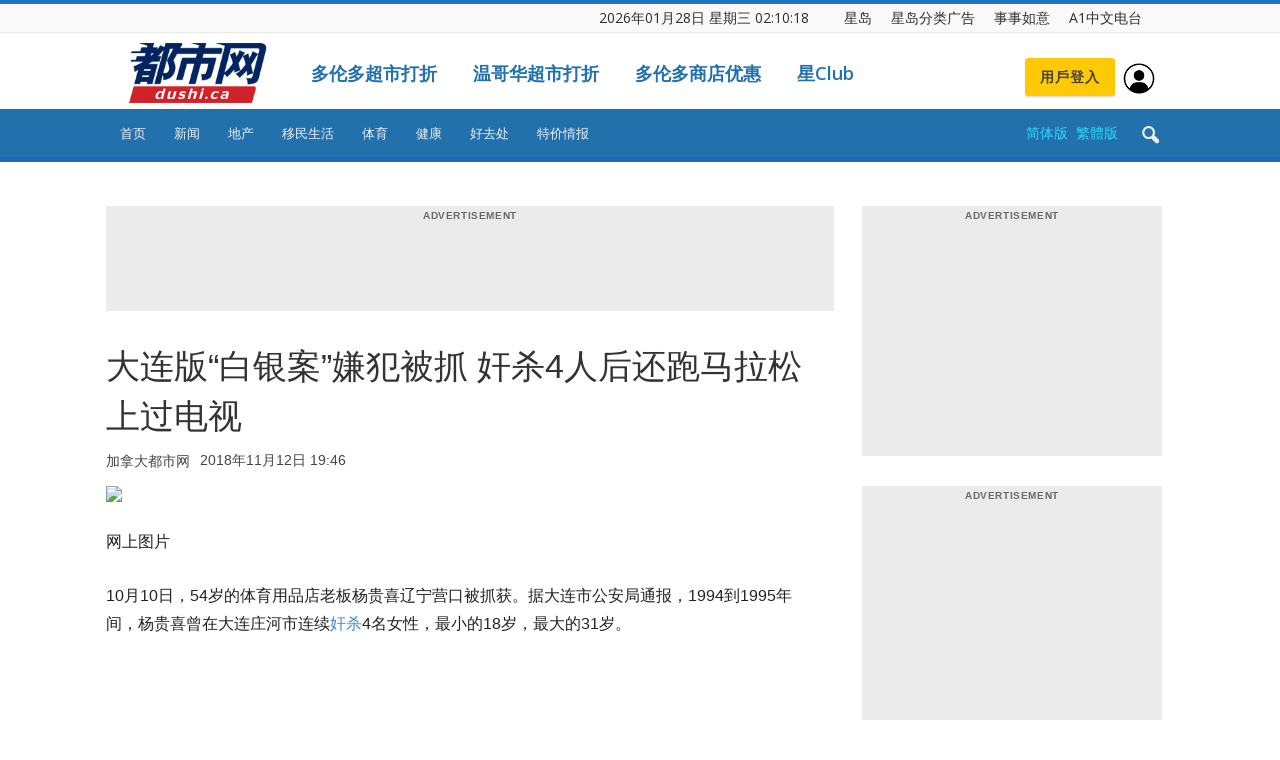

--- FILE ---
content_type: text/html; charset=UTF-8
request_url: https://dushi.singtao.ca/toronto/%E6%96%B0%E9%97%BB/%E6%96%B0%E9%97%BB%E5%BF%AB%E9%80%92/%E5%A4%A7%E8%BF%9E%E7%89%88%E7%99%BD%E9%93%B6%E6%A1%88%E5%AB%8C%E7%8A%AF%E8%A2%AB%E6%8A%93-%E5%A5%B8%E6%9D%804%E4%BA%BA%E5%90%8E%E8%BF%98%E8%B7%91%E9%A9%AC%E6%8B%89%E6%9D%BE%E4%B8%8A/
body_size: 30850
content:
<!doctype html>
<html lang="zh-CN">
<head>
    <meta charset="UTF-8" />
    <meta name="viewport" content="width=device-width, initial-scale=1.0">
    <title>大连版“白银案”嫌犯被抓 奸杀4人后还跑马拉松上过电视 | 星岛加拿大都市网 多伦多</title>
    <link rel="pingback" href="http://dushi.singtao.ca/toronto/xmlrpc.php" />    
   
    

<link rel="canonical" href="https://dushi.singtao.ca/toronto/%e6%96%b0%e9%97%bb/%e6%96%b0%e9%97%bb%e5%bf%ab%e9%80%92/%e5%a4%a7%e8%bf%9e%e7%89%88%e7%99%bd%e9%93%b6%e6%a1%88%e5%ab%8c%e7%8a%af%e8%a2%ab%e6%8a%93-%e5%a5%b8%e6%9d%804%e4%ba%ba%e5%90%8e%e8%bf%98%e8%b7%91%e9%a9%ac%e6%8b%89%e6%9d%be%e4%b8%8a/"/>
<link rel="alternate" hreflang="zh-Hant" href="https://dushi.singtao.ca/toronto/%e6%96%b0%e9%97%bb/%e6%96%b0%e9%97%bb%e5%bf%ab%e9%80%92/%e5%a4%a7%e8%bf%9e%e7%89%88%e7%99%bd%e9%93%b6%e6%a1%88%e5%ab%8c%e7%8a%af%e8%a2%ab%e6%8a%93-%e5%a5%b8%e6%9d%804%e4%ba%ba%e5%90%8e%e8%bf%98%e8%b7%91%e9%a9%ac%e6%8b%89%e6%9d%be%e4%b8%8a/?variant=zh-hk"/>
<link rel="alternate" hreflang="zh-Hans" href="https://dushi.singtao.ca/toronto/%e6%96%b0%e9%97%bb/%e6%96%b0%e9%97%bb%e5%bf%ab%e9%80%92/%e5%a4%a7%e8%bf%9e%e7%89%88%e7%99%bd%e9%93%b6%e6%a1%88%e5%ab%8c%e7%8a%af%e8%a2%ab%e6%8a%93-%e5%a5%b8%e6%9d%804%e4%ba%ba%e5%90%8e%e8%bf%98%e8%b7%91%e9%a9%ac%e6%8b%89%e6%9d%be%e4%b8%8a/?variant=zh-cn"/>
<meta name="description" content="10月10日，54岁的体育用品店老板杨贵喜辽宁营口被抓获。据大连市公安局通报，1994到1995年间，杨贵喜曾在大连庄河市连续奸杀4名女性，最小的18岁，最大的31岁。"/>
<meta property="og:type" content="article"/>
<meta property="og:image" content="https://dushi.singtao.ca/toronto/wp-content/uploads/dushi_toronto/2018/11/97a01a1aec8c438b9a6fd6a4e6fbaf92.jpg"/>
<meta property="og:site_name" content="加拿大都市网 多伦多"/>
<!--WPCC_NC_START-->
<meta property="og:title" content="大连版“白银案”嫌犯被抓 奸杀4人后还跑马拉松上过电视"/>
<!--WPCC_NC_END-->
<meta property="og:description" content="10月10日，54岁的体育用品店老板杨贵喜辽宁营口被抓获。据大连市公安局通报，1994到1995年间，杨贵喜曾在大连庄河市连续奸杀4名女性，最小的18岁，最大的31岁。"/>
<meta property="og:url" content="https://dushi.singtao.ca/toronto/%e6%96%b0%e9%97%bb/%e6%96%b0%e9%97%bb%e5%bf%ab%e9%80%92/%e5%a4%a7%e8%bf%9e%e7%89%88%e7%99%bd%e9%93%b6%e6%a1%88%e5%ab%8c%e7%8a%af%e8%a2%ab%e6%8a%93-%e5%a5%b8%e6%9d%804%e4%ba%ba%e5%90%8e%e8%bf%98%e8%b7%91%e9%a9%ac%e6%8b%89%e6%9d%be%e4%b8%8a/"/>
<meta property="keywords" content="奸杀,新闻快递,马拉松"/>
<meta property="og:image:url" content="https://dushi.singtao.ca/toronto/wp-content/uploads/dushi_toronto/2018/11/97a01a1aec8c438b9a6fd6a4e6fbaf92.jpg"/>
<meta property="og:image:width" content="550"/>
<meta property="og:image:height" content="396"/>
<meta property="og:locale" content="en_CA"/>
<meta property="article:section" content="新闻快递"/>
<meta property="article:tag" content="奸杀,新闻快递,马拉松"/>
<meta property="article:published_time" content="2018-11-12T19:46:11-05:00"/>
<meta property="article:modified_time" content="2018-11-12T19:58:03-05:00"/>
<script type="application/ld+json">
	{
		"@context": "http://schema.org",
		"@type": "NewsArticle",
		"image": {
			"@type": "ImageObject",
			"width": 550,
			"height": 396,
			"url": "https://dushi.singtao.ca/toronto/wp-content/uploads/dushi_toronto/2018/11/97a01a1aec8c438b9a6fd6a4e6fbaf92.jpg"
		},
		"datePublished": "2018-11-12T19:46:11-05:00",
		"dateModified": "2018-11-12T19:58:03-05:00",
		"headline": "大连版“白银案”嫌犯被抓 奸杀4人后还跑马拉松上过电视",
		"description": "10月10日，54岁的体育用品店老板杨贵喜辽宁营口被抓获。据大连市公安局通报，1994到1995年间，杨贵喜曾在大连庄河市连续奸杀4名女性，最小的18岁，最大的31岁。",
		"articleSection": "政事",
		"name": "大连版“白银案”嫌犯被抓 奸杀4人后还跑马拉松上过电视",
		"keywords": [ "奸杀", "新闻快递", "马拉松" ],		
		"author": {
			"@type": "Person",
			"name": "加拿大都市网多伦多"
		},
		"publisher": {
			"@type": "Organization",
			"url": "https://dushi.singtao.ca/toronto/",
			"name": "加拿大都市网",
			"logo": {
				"@type": "ImageObject",
				"url": "https://dushi.singtao.ca/images/dushi_logo_544x180.png",
				"width": 544
			}
		},
		"mainEntityOfPage": "https://dushi.singtao.ca/toronto/%e6%96%b0%e9%97%bb/%e6%96%b0%e9%97%bb%e5%bf%ab%e9%80%92/%e5%a4%a7%e8%bf%9e%e7%89%88%e7%99%bd%e9%93%b6%e6%a1%88%e5%ab%8c%e7%8a%af%e8%a2%ab%e6%8a%93-%e5%a5%b8%e6%9d%804%e4%ba%ba%e5%90%8e%e8%bf%98%e8%b7%91%e9%a9%ac%e6%8b%89%e6%9d%be%e4%b8%8a/"
	}
</script>


    <meta property="og:image" content="https://dushi.singtao.ca/toronto/wp-content/uploads/dushi_toronto/2018/11/97a01a1aec8c438b9a6fd6a4e6fbaf92.jpg" /><link rel="icon" type="image/png" href="https://dushi.singtao.ca/images/dushi_icon_16x16.png"><link rel="apple-touch-icon-precomposed" sizes="76x76" href="https://dushi.singtao.ca/images/dushi_icon_76x76.png"/><link rel="apple-touch-icon-precomposed" sizes="120x120" href="https://dushi.singtao.ca/images/dushi_icon_120x120.png"/><link rel="apple-touch-icon-precomposed" sizes="152x152" href="https://dushi.singtao.ca/images/dushi_icon_152x152.png"/><link rel="apple-touch-icon-precomposed" sizes="114x114" href="https://dushi.singtao.ca/images/dushi_icon_114x114.png"/><link rel="apple-touch-icon-precomposed" sizes="144x144" href="https://dushi.singtao.ca/images/dushi_icon_144x144.png"/><link rel='dns-prefetch' href='//fonts.googleapis.com' />
<link rel='dns-prefetch' href='//s.w.org' />
<link rel="alternate" type="application/rss+xml" title="星岛加拿大都市网 多伦多 &raquo; Feed" href="https://dushi.singtao.ca/toronto/feed/" />
<link rel='stylesheet' id='custom-style-css'  href='https://dushi.singtao.ca/toronto/wp-content/plugins/coyote-grid/shortcodes/css/grid-slide-style.css?ver=4.9.6' type='text/css' media='all' />
<style id='custom-style-inline-css' type='text/css'>
.coygrid-title-font-family{ font-family: inherit!important; }.coygrid-title-large, .coygrid-title-medium, .coygrid-title-small { font-weight: normal !important; letter-spacing: 0 !important; word-spacing: 0 !important; text-transform: inherit;  } .coygrid-subtitle-font-family{font-family: inherit!important; }.coygrid-border-all{ border: 1px solid #ffffff !important;}.coygrid-prev, .coygrid-next { border-radius: 35px !important;}
</style>
<link rel='stylesheet' id='widgetopts-styles-css'  href='https://dushi.singtao.ca/toronto/wp-content/plugins/widget-options/assets/css/widget-options.css' type='text/css' media='all' />
<link rel='stylesheet' id='wpba_front_end_styles-css'  href='https://dushi.singtao.ca/toronto/wp-content/plugins/wp-better-attachments/assets/css/wpba-frontend.css?ver=1.4.0' type='text/css' media='all' />
<link rel='stylesheet' id='google-fonts-style-css'  href='https://fonts.googleapis.com/css?family=Open+Sans%3A300italic%2C400%2C400italic%2C600%2C600italic%2C700%7CRoboto%3A300%2C400%2C400italic%2C500%2C500italic%2C700%2C900&#038;ver=4.9.6' type='text/css' media='all' />
<link rel='stylesheet' id='js_composer_front-css'  href='https://dushi.singtao.ca/toronto/wp-content/plugins/js_composer/assets/css/js_composer.min.css?ver=5.4.7' type='text/css' media='all' />
<link rel='stylesheet' id='td-theme-css'  href='https://dushi.singtao.ca/toronto/wp-content/themes/Newspaper/style.css?ver=7.7c' type='text/css' media='all' />
<link rel='stylesheet' id='td-theme-child-css'  href='https://dushi.singtao.ca/toronto/wp-content/themes/Newspaper-child/style.css?ver=7.7c' type='text/css' media='all' />
<link rel='stylesheet' id='td-theme-demo-style-css'  href='https://dushi.singtao.ca/toronto/wp-content/themes/Newspaper/includes/demos/magazine/demo_style.css?ver=7.7' type='text/css' media='all' />
<script type='text/javascript' src='https://dushi.singtao.ca/toronto/wp-includes/js/jquery/jquery.js?ver=1.12.4'></script>
<script type='text/javascript' src='https://dushi.singtao.ca/toronto/wp-includes/js/jquery/jquery-migrate.min.js?ver=1.4.1'></script>
<script type='text/javascript' src='https://dushi.singtao.ca/toronto/wp-content/plugins/img-mouseover/img-mouseover.js?ver=20110509'></script>
<link rel='https://api.w.org/' href='https://dushi.singtao.ca/toronto/wp-json/' />
<link rel="alternate" type="application/json+oembed" href="https://dushi.singtao.ca/toronto/wp-json/oembed/1.0/embed?url=https%3A%2F%2Fdushi.singtao.ca%2Ftoronto%2F%25e6%2596%25b0%25e9%2597%25bb%2F%25e6%2596%25b0%25e9%2597%25bb%25e5%25bf%25ab%25e9%2580%2592%2F%25e5%25a4%25a7%25e8%25bf%259e%25e7%2589%2588%25e7%2599%25bd%25e9%2593%25b6%25e6%25a1%2588%25e5%25ab%258c%25e7%258a%25af%25e8%25a2%25ab%25e6%258a%2593-%25e5%25a5%25b8%25e6%259d%25804%25e4%25ba%25ba%25e5%2590%258e%25e8%25bf%2598%25e8%25b7%2591%25e9%25a9%25ac%25e6%258b%2589%25e6%259d%25be%25e4%25b8%258a%2F" />
<link rel="alternate" type="text/xml+oembed" href="https://dushi.singtao.ca/toronto/wp-json/oembed/1.0/embed?url=https%3A%2F%2Fdushi.singtao.ca%2Ftoronto%2F%25e6%2596%25b0%25e9%2597%25bb%2F%25e6%2596%25b0%25e9%2597%25bb%25e5%25bf%25ab%25e9%2580%2592%2F%25e5%25a4%25a7%25e8%25bf%259e%25e7%2589%2588%25e7%2599%25bd%25e9%2593%25b6%25e6%25a1%2588%25e5%25ab%258c%25e7%258a%25af%25e8%25a2%25ab%25e6%258a%2593-%25e5%25a5%25b8%25e6%259d%25804%25e4%25ba%25ba%25e5%2590%258e%25e8%25bf%2598%25e8%25b7%2591%25e9%25a9%25ac%25e6%258b%2589%25e6%259d%25be%25e4%25b8%258a%2F&#038;format=xml" />
<!--[if lt IE 9]><script src="https://html5shim.googlecode.com/svn/trunk/html5.js"></script><![endif]-->
    <meta name="generator" content="Powered by WPBakery Page Builder - drag and drop page builder for WordPress."/>
<!--[if lte IE 9]><link rel="stylesheet" type="text/css" href="https://dushi.singtao.ca/toronto/wp-content/plugins/js_composer/assets/css/vc_lte_ie9.min.css" media="screen"><![endif]-->
<!-- JS generated by theme -->

<script>
    
    

	    var tdBlocksArray = []; //here we store all the items for the current page

	    //td_block class - each ajax block uses a object of this class for requests
	    function tdBlock() {
		    this.id = '';
		    this.block_type = 1; //block type id (1-234 etc)
		    this.atts = '';
		    this.td_column_number = '';
		    this.td_current_page = 1; //
		    this.post_count = 0; //from wp
		    this.found_posts = 0; //from wp
		    this.max_num_pages = 0; //from wp
		    this.td_filter_value = ''; //current live filter value
		    this.is_ajax_running = false;
		    this.td_user_action = ''; // load more or infinite loader (used by the animation)
		    this.header_color = '';
		    this.ajax_pagination_infinite_stop = ''; //show load more at page x
	    }


        // td_js_generator - mini detector
        (function(){
            var htmlTag = document.getElementsByTagName("html")[0];

            if ( navigator.userAgent.indexOf("MSIE 10.0") > -1 ) {
                htmlTag.className += ' ie10';
            }

            if ( !!navigator.userAgent.match(/Trident.*rv\:11\./) ) {
                htmlTag.className += ' ie11';
            }

            if ( /(iPad|iPhone|iPod)/g.test(navigator.userAgent) ) {
                htmlTag.className += ' td-md-is-ios';
            }

            var user_agent = navigator.userAgent.toLowerCase();
            if ( user_agent.indexOf("android") > -1 ) {
                htmlTag.className += ' td-md-is-android';
            }

            if ( -1 !== navigator.userAgent.indexOf('Mac OS X')  ) {
                htmlTag.className += ' td-md-is-os-x';
            }

            if ( /chrom(e|ium)/.test(navigator.userAgent.toLowerCase()) ) {
               htmlTag.className += ' td-md-is-chrome';
            }

            if ( -1 !== navigator.userAgent.indexOf('Firefox') ) {
                htmlTag.className += ' td-md-is-firefox';
            }

            if ( -1 !== navigator.userAgent.indexOf('Safari') && -1 === navigator.userAgent.indexOf('Chrome') ) {
                htmlTag.className += ' td-md-is-safari';
            }

            if( -1 !== navigator.userAgent.indexOf('IEMobile') ){
                htmlTag.className += ' td-md-is-iemobile';
            }

        })();




        var tdLocalCache = {};

        ( function () {
            "use strict";

            tdLocalCache = {
                data: {},
                remove: function (resource_id) {
                    delete tdLocalCache.data[resource_id];
                },
                exist: function (resource_id) {
                    return tdLocalCache.data.hasOwnProperty(resource_id) && tdLocalCache.data[resource_id] !== null;
                },
                get: function (resource_id) {
                    return tdLocalCache.data[resource_id];
                },
                set: function (resource_id, cachedData) {
                    tdLocalCache.remove(resource_id);
                    tdLocalCache.data[resource_id] = cachedData;
                }
            };
        })();

    
    
var td_viewport_interval_list=[{"limitBottom":767,"sidebarWidth":228},{"limitBottom":1018,"sidebarWidth":300},{"limitBottom":1140,"sidebarWidth":324}];
var td_animation_stack_effect="type0";
var tds_animation_stack=true;
var td_animation_stack_specific_selectors=".entry-thumb, img";
var td_animation_stack_general_selectors=".td-animation-stack img, .post img";
var td_ajax_url="http:\/\/dushi.singtao.ca\/toronto\/wp-admin\/admin-ajax.php?td_theme_name=Newspaper&v=7.7";
var td_get_template_directory_uri="http:\/\/dushi.singtao.ca\/toronto\/wp-content\/themes\/Newspaper";
var tds_snap_menu="";
var tds_logo_on_sticky="";
var tds_header_style="";
var td_please_wait="Please wait...";
var td_email_user_pass_incorrect="User or password incorrect!";
var td_email_user_incorrect="Email or username incorrect!";
var td_email_incorrect="Email incorrect!";
var tds_more_articles_on_post_enable="";
var tds_more_articles_on_post_time_to_wait="";
var tds_more_articles_on_post_pages_distance_from_top=0;
var tds_theme_color_site_wide="#1e73be";
var tds_smart_sidebar="enabled";
var tdThemeName="Newspaper";
var td_magnific_popup_translation_tPrev="Previous (Left arrow key)";
var td_magnific_popup_translation_tNext="Next (Right arrow key)";
var td_magnific_popup_translation_tCounter="%curr% of %total%";
var td_magnific_popup_translation_ajax_tError="The content from %url% could not be loaded.";
var td_magnific_popup_translation_image_tError="The image #%curr% could not be loaded.";
var td_ad_background_click_link="";
var td_ad_background_click_target="";
</script>


<!-- Header style compiled by theme -->

<style>
    
.td-header-wrap .black-menu .sf-menu > .current-menu-item > a,
    .td-header-wrap .black-menu .sf-menu > .current-menu-ancestor > a,
    .td-header-wrap .black-menu .sf-menu > .current-category-ancestor > a,
    .td-header-wrap .black-menu .sf-menu > li > a:hover,
    .td-header-wrap .black-menu .sf-menu > .sfHover > a,
    .td-header-style-12 .td-header-menu-wrap-full,
    .sf-menu > .current-menu-item > a:after,
    .sf-menu > .current-menu-ancestor > a:after,
    .sf-menu > .current-category-ancestor > a:after,
    .sf-menu > li:hover > a:after,
    .sf-menu > .sfHover > a:after,
    .sf-menu ul .td-menu-item > a:hover,
    .sf-menu ul .sfHover > a,
    .sf-menu ul .current-menu-ancestor > a,
    .sf-menu ul .current-category-ancestor > a,
    .sf-menu ul .current-menu-item > a,
    .td-header-style-12 .td-affix,
    .header-search-wrap .td-drop-down-search:after,
    .header-search-wrap .td-drop-down-search .btn:hover,
    input[type=submit]:hover,
    .td-read-more a,
    .td-post-category:hover,
    .td-grid-style-1.td-hover-1 .td-big-grid-post:hover .td-post-category,
    .td-grid-style-5.td-hover-1 .td-big-grid-post:hover .td-post-category,
    .td_top_authors .td-active .td-author-post-count,
    .td_top_authors .td-active .td-author-comments-count,
    .td_top_authors .td_mod_wrap:hover .td-author-post-count,
    .td_top_authors .td_mod_wrap:hover .td-author-comments-count,
    .td-404-sub-sub-title a:hover,
    .td-search-form-widget .wpb_button:hover,
    .td-rating-bar-wrap div,
    .td_category_template_3 .td-current-sub-category,
    .dropcap,
    .td_wrapper_video_playlist .td_video_controls_playlist_wrapper,
    .wpb_default,
    .wpb_default:hover,
    .td-left-smart-list:hover,
    .td-right-smart-list:hover,
    .woocommerce-checkout .woocommerce input.button:hover,
    .woocommerce-page .woocommerce a.button:hover,
    .woocommerce-account div.woocommerce .button:hover,
    #bbpress-forums button:hover,
    .bbp_widget_login .button:hover,
    .td-footer-wrapper .td-post-category,
    .td-footer-wrapper .widget_product_search input[type="submit"]:hover,
    .woocommerce .product a.button:hover,
    .woocommerce .product #respond input#submit:hover,
    .woocommerce .checkout input#place_order:hover,
    .woocommerce .woocommerce.widget .button:hover,
    .single-product .product .summary .cart .button:hover,
    .woocommerce-cart .woocommerce table.cart .button:hover,
    .woocommerce-cart .woocommerce .shipping-calculator-form .button:hover,
    .td-next-prev-wrap a:hover,
    .td-load-more-wrap a:hover,
    .td-post-small-box a:hover,
    .page-nav .current,
    .page-nav:first-child > div,
    .td_category_template_8 .td-category-header .td-category a.td-current-sub-category,
    .td_category_template_4 .td-category-siblings .td-category a:hover,
    #bbpress-forums .bbp-pagination .current,
    #bbpress-forums #bbp-single-user-details #bbp-user-navigation li.current a,
    .td-theme-slider:hover .slide-meta-cat a,
    a.vc_btn-black:hover,
    .td-trending-now-wrapper:hover .td-trending-now-title,
    .td-scroll-up,
    .td-smart-list-button:hover,
    .td-weather-information:before,
    .td-weather-week:before,
    .td_block_exchange .td-exchange-header:before,
    .td_block_big_grid_9.td-grid-style-1 .td-post-category,
    .td_block_big_grid_9.td-grid-style-5 .td-post-category,
    .td-grid-style-6.td-hover-1 .td-module-thumb:after,
    .td-pulldown-syle-2 .td-subcat-dropdown ul:after,
    .td_block_template_9 .td-block-title:after,
    .td_block_template_15 .td-block-title:before,
    .global-block-template-3 .td-related-title .td-cur-simple-item,
    .global-block-template-4 .td-related-title .td-cur-simple-item,
    .global-block-template-9 .td-related-title .td-cur-simple-item:after {
        background-color: #1e73be;
    }

    .global-block-template-4 .td-related-title .td-cur-simple-item:before {
        border-color: #1e73be transparent transparent transparent;
    }

    .woocommerce .woocommerce-message .button:hover,
    .woocommerce .woocommerce-error .button:hover,
    .woocommerce .woocommerce-info .button:hover {
        background-color: #1e73be !important;
    }

    .woocommerce .product .onsale,
    .woocommerce.widget .ui-slider .ui-slider-handle {
        background: none #1e73be;
    }

    .woocommerce.widget.widget_layered_nav_filters ul li a {
        background: none repeat scroll 0 0 #1e73be !important;
    }

    a,
    cite a:hover,
    .td_mega_menu_sub_cats .cur-sub-cat,
    .td-mega-span h3 a:hover,
    .td_mod_mega_menu:hover .entry-title a,
    .header-search-wrap .result-msg a:hover,
    .top-header-menu li a:hover,
    .top-header-menu .current-menu-item > a,
    .top-header-menu .current-menu-ancestor > a,
    .top-header-menu .current-category-ancestor > a,
    .td-social-icon-wrap > a:hover,
    .td-header-sp-top-widget .td-social-icon-wrap a:hover,
    .td-page-content blockquote p,
    .td-post-content blockquote p,
    .mce-content-body blockquote p,
    .comment-content blockquote p,
    .wpb_text_column blockquote p,
    .td_block_text_with_title blockquote p,
    #.td_module_wrap:hover .entry-title a,
    .td-subcat-filter .td-subcat-list a:hover,
    .td-subcat-filter .td-subcat-dropdown a:hover,
    .td_quote_on_blocks,
    .dropcap2,
    .dropcap3,
    .td_top_authors .td-active .td-authors-name a,
    .td_top_authors .td_mod_wrap:hover .td-authors-name a,
    .td-post-next-prev-content a:hover,
    .author-box-wrap .td-author-social a:hover,
    .td-author-name a:hover,
    .td-author-url a:hover,
    .td_mod_related_posts:hover h3 > a,
    .td-post-template-11 .td-related-title .td-related-left:hover,
    .td-post-template-11 .td-related-title .td-related-right:hover,
    .td-post-template-11 .td-related-title .td-cur-simple-item,
    .td-post-template-11 .td_block_related_posts .td-next-prev-wrap a:hover,
    .comment-reply-link:hover,
    .logged-in-as a:hover,
    #cancel-comment-reply-link:hover,
    .td-search-query,
    .td-category-header .td-pulldown-category-filter-link:hover,
    .td-category-siblings .td-subcat-dropdown a:hover,
    .td-category-siblings .td-subcat-dropdown a.td-current-sub-category,
    .widget a:hover,
    .archive .widget_archive .current,
    .archive .widget_archive .current a,
    .widget_calendar tfoot a:hover,
    .woocommerce a.added_to_cart:hover,
    #bbpress-forums li.bbp-header .bbp-reply-content span a:hover,
    #bbpress-forums .bbp-forum-freshness a:hover,
    #bbpress-forums .bbp-topic-freshness a:hover,
    #bbpress-forums .bbp-forums-list li a:hover,
    #bbpress-forums .bbp-forum-title:hover,
    #bbpress-forums .bbp-topic-permalink:hover,
    #bbpress-forums .bbp-topic-started-by a:hover,
    #bbpress-forums .bbp-topic-started-in a:hover,
    #bbpress-forums .bbp-body .super-sticky li.bbp-topic-title .bbp-topic-permalink,
    #bbpress-forums .bbp-body .sticky li.bbp-topic-title .bbp-topic-permalink,
    .widget_display_replies .bbp-author-name,
    .widget_display_topics .bbp-author-name,
    .footer-text-wrap .footer-email-wrap a,
    .td-subfooter-menu li a:hover,
    .footer-social-wrap a:hover,
    a.vc_btn-black:hover,
    .td-smart-list-dropdown-wrap .td-smart-list-button:hover,
    .td_module_17 .td-read-more a:hover,
    .td_module_18 .td-read-more a:hover,
    .td_module_19 .td-post-author-name a:hover,
    .td-instagram-user a,
    .td-pulldown-syle-2 .td-subcat-dropdown:hover .td-subcat-more span,
    .td-pulldown-syle-2 .td-subcat-dropdown:hover .td-subcat-more i,
    .td-pulldown-syle-3 .td-subcat-dropdown:hover .td-subcat-more span,
    .td-pulldown-syle-3 .td-subcat-dropdown:hover .td-subcat-more i,
    .td-block-title-wrap .td-wrapper-pulldown-filter .td-pulldown-filter-display-option:hover,
    .td-block-title-wrap .td-wrapper-pulldown-filter .td-pulldown-filter-display-option:hover i,
    .td-block-title-wrap .td-wrapper-pulldown-filter .td-pulldown-filter-link:hover,
    .td-block-title-wrap .td-wrapper-pulldown-filter .td-pulldown-filter-item .td-cur-simple-item,
    .global-block-template-2 .td-related-title .td-cur-simple-item,
    .global-block-template-5 .td-related-title .td-cur-simple-item,
    .global-block-template-6 .td-related-title .td-cur-simple-item,
    .global-block-template-7 .td-related-title .td-cur-simple-item,
    .global-block-template-8 .td-related-title .td-cur-simple-item,
    .global-block-template-9 .td-related-title .td-cur-simple-item,
    .global-block-template-10 .td-related-title .td-cur-simple-item,
    .global-block-template-11 .td-related-title .td-cur-simple-item,
    .global-block-template-12 .td-related-title .td-cur-simple-item,
    .global-block-template-13 .td-related-title .td-cur-simple-item,
    .global-block-template-14 .td-related-title .td-cur-simple-item,
    .global-block-template-15 .td-related-title .td-cur-simple-item,
    .global-block-template-16 .td-related-title .td-cur-simple-item,
    .global-block-template-17 .td-related-title .td-cur-simple-item {
        color: #1e73be;
    }

    a.vc_btn-black.vc_btn_square_outlined:hover,
    a.vc_btn-black.vc_btn_outlined:hover,
    .td-mega-menu-page .wpb_content_element ul li a:hover {
        color: #1e73be !important;
    }

    .td-next-prev-wrap a:hover,
    .td-load-more-wrap a:hover,
    .td-post-small-box a:hover,
    .page-nav .current,
    .page-nav:first-child > div,
    .td_category_template_8 .td-category-header .td-category a.td-current-sub-category,
    .td_category_template_4 .td-category-siblings .td-category a:hover,
    #bbpress-forums .bbp-pagination .current,
    .post .td_quote_box,
    .page .td_quote_box,
    a.vc_btn-black:hover,
    .td_block_template_5 .td-block-title > * {
        border-color: #1e73be;
    }

    .td_wrapper_video_playlist .td_video_currently_playing:after {
        border-color: #1e73be !important;
    }

    .header-search-wrap .td-drop-down-search:before {
        border-color: transparent transparent #1e73be transparent;
    }

    .block-title > span,
    .block-title > a,
    .block-title > label,
    .widgettitle,
    .widgettitle:after,
    .td-trending-now-title,
    .td-trending-now-wrapper:hover .td-trending-now-title,
    .wpb_tabs li.ui-tabs-active a,
    .wpb_tabs li:hover a,
    .vc_tta-container .vc_tta-color-grey.vc_tta-tabs-position-top.vc_tta-style-classic .vc_tta-tabs-container .vc_tta-tab.vc_active > a,
    .vc_tta-container .vc_tta-color-grey.vc_tta-tabs-position-top.vc_tta-style-classic .vc_tta-tabs-container .vc_tta-tab:hover > a,
    .td_block_template_1 .td-related-title .td-cur-simple-item,
    .woocommerce .product .products h2,
    .td-subcat-filter .td-subcat-dropdown:hover .td-subcat-more {
    	background-color: #1e73be;
    }

    .woocommerce div.product .woocommerce-tabs ul.tabs li.active {
    	background-color: #1e73be !important;
    }

    .block-title,
    .td_block_template_1 .td-related-title,
    .wpb_tabs .wpb_tabs_nav,
    .vc_tta-container .vc_tta-color-grey.vc_tta-tabs-position-top.vc_tta-style-classic .vc_tta-tabs-container,
    .woocommerce div.product .woocommerce-tabs ul.tabs:before {
        border-color: #1e73be;
    }
    .td_block_wrap .td-subcat-item a.td-cur-simple-item {
	    color: #1e73be;
	}


    
    .td-grid-style-4 .entry-title
    {
        background-color: rgba(30, 115, 190, 0.7);
    }

    
    .td-theme-wrap .block-title > span,
    .td-theme-wrap .block-title > span > a,
    .td-theme-wrap .widget_rss .block-title .rsswidget,
    .td-theme-wrap .block-title > a,
    .widgettitle,
    .widgettitle > a,
    .td-trending-now-title,
    .wpb_tabs li.ui-tabs-active a,
    .wpb_tabs li:hover a,
    .vc_tta-container .vc_tta-color-grey.vc_tta-tabs-position-top.vc_tta-style-classic .vc_tta-tabs-container .vc_tta-tab.vc_active > a,
    .vc_tta-container .vc_tta-color-grey.vc_tta-tabs-position-top.vc_tta-style-classic .vc_tta-tabs-container .vc_tta-tab:hover > a,
    .td-related-title .td-cur-simple-item,
    .woocommerce div.product .woocommerce-tabs ul.tabs li.active,
    .woocommerce .product .products h2,
    .td-theme-wrap .td_block_template_2 .td-block-title > *,
    .td-theme-wrap .td_block_template_3 .td-block-title > *,
    .td-theme-wrap .td_block_template_4 .td-block-title > *,
    .td-theme-wrap .td_block_template_5 .td-block-title > *,
    .td-theme-wrap .td_block_template_6 .td-block-title > *,
    .td-theme-wrap .td_block_template_6 .td-block-title:before,
    .td-theme-wrap .td_block_template_7 .td-block-title > *,
    .td-theme-wrap .td_block_template_8 .td-block-title > *,
    .td-theme-wrap .td_block_template_9 .td-block-title > *,
    .td-theme-wrap .td_block_template_10 .td-block-title > *,
    .td-theme-wrap .td_block_template_11 .td-block-title > *,
    .td-theme-wrap .td_block_template_12 .td-block-title > *,
    .td-theme-wrap .td_block_template_13 .td-block-title > span,
    .td-theme-wrap .td_block_template_13 .td-block-title > a,
    .td-theme-wrap .td_block_template_14 .td-block-title > *,
    .td-theme-wrap .td_block_template_14 .td-block-title-wrap .td-wrapper-pulldown-filter .td-pulldown-filter-display-option,
    .td-theme-wrap .td_block_template_14 .td-block-title-wrap .td-wrapper-pulldown-filter .td-pulldown-filter-display-option i,
    .td-theme-wrap .td_block_template_14 .td-block-title-wrap .td-wrapper-pulldown-filter .td-pulldown-filter-display-option:hover,
    .td-theme-wrap .td_block_template_14 .td-block-title-wrap .td-wrapper-pulldown-filter .td-pulldown-filter-display-option:hover i,
    .td-theme-wrap .td_block_template_15 .td-block-title > *,
    .td-theme-wrap .td_block_template_15 .td-block-title-wrap .td-wrapper-pulldown-filter,
    .td-theme-wrap .td_block_template_15 .td-block-title-wrap .td-wrapper-pulldown-filter i,
    .td-theme-wrap .td_block_template_16 .td-block-title > *,
    .td-theme-wrap .td_block_template_17 .td-block-title > * {
    	color: #222222;
    }


    
    .td-header-wrap .td-header-top-menu-full,
    .td-header-wrap .top-header-menu .sub-menu {
        background-color: #f9f9f9;
    }
    .td-header-style-8 .td-header-top-menu-full {
        background-color: transparent;
    }
    .td-header-style-8 .td-header-top-menu-full .td-header-top-menu {
        background-color: #f9f9f9;
        padding-left: 15px;
        padding-right: 15px;
    }

    .td-header-wrap .td-header-top-menu-full .td-header-top-menu,
    .td-header-wrap .td-header-top-menu-full {
        border-bottom: none;
    }


    
    .td-header-top-menu,
    .td-header-top-menu a,
    .td-header-wrap .td-header-top-menu-full .td-header-top-menu,
    .td-header-wrap .td-header-top-menu-full a,
    .td-header-style-8 .td-header-top-menu,
    .td-header-style-8 .td-header-top-menu a {
        color: #2f2f2f;
    }

    
    .top-header-menu .current-menu-item > a,
    .top-header-menu .current-menu-ancestor > a,
    .top-header-menu .current-category-ancestor > a,
    .top-header-menu li a:hover {
        color: #009688;
    }

    
    .td-header-wrap .td-header-sp-top-widget .td-icon-font {
        color: #2f2f2f;
    }

    
    .td-header-wrap .td-header-sp-top-widget i.td-icon-font:hover {
        color: #009688;
    }


    
    .td-header-wrap .td-header-menu-wrap-full,
    .sf-menu > .current-menu-ancestor > a,
    .sf-menu > .current-category-ancestor > a,
    .td-header-menu-wrap.td-affix,
    .td-header-style-3 .td-header-main-menu,
    .td-header-style-3 .td-affix .td-header-main-menu,
    .td-header-style-4 .td-header-main-menu,
    .td-header-style-4 .td-affix .td-header-main-menu,
    .td-header-style-8 .td-header-menu-wrap.td-affix,
    .td-header-style-8 .td-header-top-menu-full {
		background-color: #2271ad;
    }


    .td-boxed-layout .td-header-style-3 .td-header-menu-wrap,
    .td-boxed-layout .td-header-style-4 .td-header-menu-wrap {
    	background-color: #2271ad !important;
    }


    @media (min-width: 1019px) {
        .td-header-style-1 .td-header-sp-recs,
        .td-header-style-1 .td-header-sp-logo {
            margin-bottom: 28px;
        }
    }

    @media (min-width: 768px) and (max-width: 1018px) {
        .td-header-style-1 .td-header-sp-recs,
        .td-header-style-1 .td-header-sp-logo {
            margin-bottom: 14px;
        }
    }

    .td-header-style-7 .td-header-top-menu {
        border-bottom: none;
    }


    
    .sf-menu ul .td-menu-item > a:hover,
    .sf-menu ul .sfHover > a,
    .sf-menu ul .current-menu-ancestor > a,
    .sf-menu ul .current-category-ancestor > a,
    .sf-menu ul .current-menu-item > a,
    .sf-menu > .current-menu-item > a:after,
    .sf-menu > .current-menu-ancestor > a:after,
    .sf-menu > .current-category-ancestor > a:after,
    .sf-menu > li:hover > a:after,
    .sf-menu > .sfHover > a:after,
    .td_block_mega_menu .td-next-prev-wrap a:hover,
    .td-mega-span .td-post-category:hover,
    .td-header-wrap .black-menu .sf-menu > li > a:hover,
    .td-header-wrap .black-menu .sf-menu > .current-menu-ancestor > a,
    .td-header-wrap .black-menu .sf-menu > .sfHover > a,
    .header-search-wrap .td-drop-down-search:after,
    .header-search-wrap .td-drop-down-search .btn:hover,
    .td-header-wrap .black-menu .sf-menu > .current-menu-item > a,
    .td-header-wrap .black-menu .sf-menu > .current-menu-ancestor > a,
    .td-header-wrap .black-menu .sf-menu > .current-category-ancestor > a {
        background-color: #39ae21;
    }


    .td_block_mega_menu .td-next-prev-wrap a:hover {
        border-color: #39ae21;
    }

    .header-search-wrap .td-drop-down-search:before {
        border-color: transparent transparent #39ae21 transparent;
    }

    .td_mega_menu_sub_cats .cur-sub-cat,
    .td_mod_mega_menu:hover .entry-title a {
        color: #39ae21;
    }


    
    .td-header-wrap .td-header-menu-wrap .sf-menu > li > a,
    .td-header-wrap .header-search-wrap .td-icon-search {
        color: #efefef;
    }


    
    @media (max-width: 767px) {
        body .td-header-wrap .td-header-main-menu {
            background-color: #1e73be !important;
        }
    }


    
    .td-menu-background:before,
    .td-search-background:before {
        background: #458470;
        background: -moz-linear-gradient(top, #458470 0%, #128199 100%);
        background: -webkit-gradient(left top, left bottom, color-stop(0%, #458470), color-stop(100%, #128199));
        background: -webkit-linear-gradient(top, #458470 0%, #128199 100%);
        background: -o-linear-gradient(top, #458470 0%, @mobileu_gradient_two_mob 100%);
        background: -ms-linear-gradient(top, #458470 0%, #128199 100%);
        background: linear-gradient(to bottom, #458470 0%, #128199 100%);
        filter: progid:DXImageTransform.Microsoft.gradient( startColorstr='#458470', endColorstr='#128199', GradientType=0 );
    }

    
    .td-mobile-content .current-menu-item > a,
    .td-mobile-content .current-menu-ancestor > a,
    .td-mobile-content .current-category-ancestor > a,
    #td-mobile-nav .td-menu-login-section a:hover,
    #td-mobile-nav .td-register-section a:hover,
    #td-mobile-nav .td-menu-socials-wrap a:hover i,
    .td-search-close a:hover i {
        color: #e9ed6c;
    }

    
    .td-footer-wrapper,
    .td-footer-wrapper .td_block_template_7 .td-block-title > *,
    .td-footer-wrapper .td_block_template_17 .td-block-title,
    .td-footer-wrapper .td-block-title-wrap .td-wrapper-pulldown-filter {
        background-color: #2271ad;
    }

    
    .td-footer-wrapper::before {
        background-size: 100% auto;
    }

    
    .td-footer-wrapper::before {
        opacity: 0.15;
    }



    
    .top-header-menu > li > a,
    .td-weather-top-widget .td-weather-now .td-big-degrees,
    .td-weather-top-widget .td-weather-header .td-weather-city,
    .td-header-sp-top-menu .td_data_time {
        font-size:14px;
	line-height:27px;
	
    }
    
    ul.sf-menu > .td-menu-item > a {
        font-size:13px;
	font-weight:normal;
	text-transform:none;
	
    }
    
    .block-title > span,
    .block-title > a,
    .widgettitle,
    .td-trending-now-title,
    .wpb_tabs li a,
    .vc_tta-container .vc_tta-color-grey.vc_tta-tabs-position-top.vc_tta-style-classic .vc_tta-tabs-container .vc_tta-tab > a,
    .td-theme-wrap .td-related-title a,
    .woocommerce div.product .woocommerce-tabs ul.tabs li a,
    .woocommerce .product .products h2,
    .td-theme-wrap .td-block-title {
        font-size:18px;
	font-weight:bold;
	text-transform:uppercase;
	
    }
    
    .td_module_8 .td-module-title {
    	font-size:16px;
	font-weight:normal;
	
    }
    
    .td-post-content p,
    .td-post-content {
        font-size:16px;
	line-height:28px;
	
    }
    
    .top-header-menu > li,
    .td-header-sp-top-menu,
    #td-outer-wrap .td-header-sp-top-widget {
        line-height: 27px;
    }



/* Style generated by theme for demo: magazine */

.td-magazine .td-header-style-1 .td-header-gradient::before,
		.td-magazine .td-header-style-1 .td-mega-span .td-post-category:hover,
		.td-magazine .td-header-style-1 .header-search-wrap .td-drop-down-search::after {
			background-color: #1e73be;
		}

		.td-magazine .td-header-style-1 .td_mod_mega_menu:hover .entry-title a,
		.td-magazine .td-header-style-1 .td_mega_menu_sub_cats .cur-sub-cat,
		.td-magazine .vc_tta-container .vc_tta-color-grey.vc_tta-tabs-position-top.vc_tta-style-classic .vc_tta-tabs-container .vc_tta-tab.vc_active > a,
		.td-magazine .vc_tta-container .vc_tta-color-grey.vc_tta-tabs-position-top.vc_tta-style-classic .vc_tta-tabs-container .vc_tta-tab:hover > a,
		.td-magazine .td-related-title .td-cur-simple-item {
			color: #1e73be;
		}

		.td-magazine .td-header-style-1 .header-search-wrap .td-drop-down-search::before {
			border-color: transparent transparent #1e73be;
		}

		.td-magazine .td-header-style-1 .td-header-top-menu-full {
			border-top-color: #1e73be;
		}
</style>

<noscript><style type="text/css"> .wpb_animate_when_almost_visible { opacity: 1; }</style></noscript>    <!--  time: 2017-04-13 1900 -->
<style type="text/css" media="screen"> 
</style>

<script type="text/javascript">
	//tablet use desktop view
	if (screen.width >= 480) { 
		var viewport = document.querySelector("meta[name=viewport]");
		var current_scale = screen.width / 1068;
		viewport.setAttribute('content', 'width=1068, initial-scale='+current_scale.toFixed(2));
	}
</script>

<!-- Mobile devices detect -->
<script type="text/javascript">
var isMobile = {
    Android: function() {
        return navigator.userAgent.match(/Android/i);
    },
    BlackBerry: function() {
        return navigator.userAgent.match(/BlackBerry/i);
    },
    iOS: function() {
        return navigator.userAgent.match(/iPhone|iPad|iPod/i);
    },
    Opera: function() {
        return navigator.userAgent.match(/Opera Mini/i);
    },
    Windows: function() {
        return navigator.userAgent.match(/IEMobile/i);
    },
    any: function() {
        return (isMobile.Android() || isMobile.BlackBerry() || isMobile.iOS() || isMobile.Opera() || isMobile.Windows());
    }
};
</script>
<!-- End Mobile devices detect -->

<style type="text/css" media="screen">
.flyer_container {
    font-size: 0; /*fix white space*/
	max-width:1068px;
	margin:0 auto;
	padding-bottom:10px;
}
.flyer_container > div {
    font-size: 16px; /*reset font size*/
    display: inline-block;
    vertical-align: top;
    width: 33.33%;
    border: 0px solid red;
    box-sizing: border-box;
    text-align: center;
}
@media (max-width: 480px) { /*breakpoint*/
    .flyer_container > div {
        display: block;
        width: 100%;
    }
}
</style>

<!-- Membership login widget script -->
<script>
    (function (i, s, o, g) {
        a = s.createElement(o), m = s.getElementsByTagName(o)[0];
        a.async = 1; a.src = g; m.parentNode.insertBefore(a, m);
    })(window, document, 'script', 'https://accounts.singtao.ca/api/scripts/ait-auth-widget?lang=zh-tw');

    function ait_auth_callback() {
        ait_auth.init({ domain: 'dushi.singtao.ca' })
    }
</script>

<script type="text/javascript">
  var browse_id = 'not_set';
  var decodedCookie = decodeURIComponent(document.cookie);
  var ca = decodedCookie.split(';');
  for(var i = 0; i <ca.length; i++) {
    var c = ca[i];
    while (c.charAt(0) == ' ') {
      c = c.substring(1);
    }
    if (c.indexOf('aituserguid') == 0) {
      browse_id = c.substring(name.length, c.length).replace('aituserguid={ "id":"','').replace('" }','');
    } else {
		if (c.indexOf('guid') == 0) {
		  browse_id = c.substring(name.length, c.length).replace('guid={ "id":"','').replace('" }','');
		}		
	}
  }

    // device detection	
    var dataLayer_product = 'dushi_desktop';
    if(/(android|bb\d+|meego).+mobile|avantgo|bada\/|blackberry|blazer|compal|elaine|fennec|hiptop|iemobile|ip(hone|od)|ipad|iris|kindle|Android|Silk|lge |maemo|midp|mmp|netfront|opera m(ob|in)i|palm( os)?|phone|p(ixi|re)\/|plucker|pocket|psp|series(4|6)0|symbian|treo|up\.(browser|link)|vodafone|wap|windows (ce|phone)|xda|xiino/i.test(navigator.userAgent) 
        || /1207|6310|6590|3gso|4thp|50[1-6]i|770s|802s|a wa|abac|ac(er|oo|s\-)|ai(ko|rn)|al(av|ca|co)|amoi|an(ex|ny|yw)|aptu|ar(ch|go)|as(te|us)|attw|au(di|\-m|r |s )|avan|be(ck|ll|nq)|bi(lb|rd)|bl(ac|az)|br(e|v)w|bumb|bw\-(n|u)|c55\/|capi|ccwa|cdm\-|cell|chtm|cldc|cmd\-|co(mp|nd)|craw|da(it|ll|ng)|dbte|dc\-s|devi|dica|dmob|do(c|p)o|ds(12|\-d)|el(49|ai)|em(l2|ul)|er(ic|k0)|esl8|ez([4-7]0|os|wa|ze)|fetc|fly(\-|_)|g1 u|g560|gene|gf\-5|g\-mo|go(\.w|od)|gr(ad|un)|haie|hcit|hd\-(m|p|t)|hei\-|hi(pt|ta)|hp( i|ip)|hs\-c|ht(c(\-| |_|a|g|p|s|t)|tp)|hu(aw|tc)|i\-(20|go|ma)|i230|iac( |\-|\/)|ibro|idea|ig01|ikom|im1k|inno|ipaq|iris|ja(t|v)a|jbro|jemu|jigs|kddi|keji|kgt( |\/)|klon|kpt |kwc\-|kyo(c|k)|le(no|xi)|lg( g|\/(k|l|u)|50|54|\-[a-w])|libw|lynx|m1\-w|m3ga|m50\/|ma(te|ui|xo)|mc(01|21|ca)|m\-cr|me(rc|ri)|mi(o8|oa|ts)|mmef|mo(01|02|bi|de|do|t(\-| |o|v)|zz)|mt(50|p1|v )|mwbp|mywa|n10[0-2]|n20[2-3]|n30(0|2)|n50(0|2|5)|n7(0(0|1)|10)|ne((c|m)\-|on|tf|wf|wg|wt)|nok(6|i)|nzph|o2im|op(ti|wv)|oran|owg1|p800|pan(a|d|t)|pdxg|pg(13|\-([1-8]|c))|phil|pire|pl(ay|uc)|pn\-2|po(ck|rt|se)|prox|psio|pt\-g|qa\-a|qc(07|12|21|32|60|\-[2-7]|i\-)|qtek|r380|r600|raks|rim9|ro(ve|zo)|s55\/|sa(ge|ma|mm|ms|ny|va)|sc(01|h\-|oo|p\-)|sdk\/|se(c(\-|0|1)|47|mc|nd|ri)|sgh\-|shar|sie(\-|m)|sk\-0|sl(45|id)|sm(al|ar|b3|it|t5)|so(ft|ny)|sp(01|h\-|v\-|v )|sy(01|mb)|t2(18|50)|t6(00|10|18)|ta(gt|lk)|tcl\-|tdg\-|tel(i|m)|tim\-|t\-mo|to(pl|sh)|ts(70|m\-|m3|m5)|tx\-9|up(\.b|g1|si)|utst|v400|v750|veri|vi(rg|te)|vk(40|5[0-3]|\-v)|vm40|voda|vulc|vx(52|53|60|61|70|80|81|83|85|98)|w3c(\-| )|webc|whit|wi(g |nc|nw)|wmlb|wonu|x700|yas\-|your|zeto|zte\-/i.test(navigator.userAgent.substr(0,4))) { 
        dataLayer_product = 'dushi_mobile_web';
    }  
    
<!--WPCC_NC_START-->
  dataLayer = [{
		'product' : dataLayer_product,
		'browse_id' : browse_id,	
		'post_title' : "大连版“白银案”嫌犯被抓 奸杀4人后还跑马拉松上过电视",
		'cat_name' : '新闻快递',
		'cat_group' : ["新闻快递"],
		'cat_id' : '18',
		'edition' : 'toronto',
		'type' : 'article',
		'author_name' : 'joy',
		'language' : 'zh-cn',
		'news_type' : '',
        'tags' : ["奸杀","马拉松"],
		'publish_date' : '2018年11月12日'
		}];
<!--WPCC_NC_END-->

</script>

	<!-- Slimcut Header Tag -->
	<!--
	<script> try { window.miaKeyValues = "%%PATTERN:TARGETINGMAP%%";
	window.miaDfpAdUnit = "%%ADUNIT%%"; window.URefId = "%%PATTERN:URefId%%" }
	catch(e) {} </script>
	<script src="https://s3.us-west-2.amazonaws.com/application-mia-player-
	prod.rubiconproject.com/pub.js" data-publisher-id="66129"></script>
	-->

<!-- YourBow Javascript -->
<script type="text/javascript">var cnvr_launcher_options={lid:618};</script>
<script type="text/javascript" src="https://secure.cdn.fastclick.net/js/cnvr-launcher/latest/launcher-stub.min.js"></script>

<script async='async' src='https://securepubads.g.doubleclick.net/tag/js/gpt.js'></script>
<script async src="https://cdn.yourbow.com/ccue/prebid_live.js"></script>
<script>
  var googletag = googletag || {};
  googletag.cmd = googletag.cmd || [];
</script>

<script>
  googletag.cmd.push(function() {
	  
	if( dataLayer_product == 'dushi_mobile_web' ){
		console.log("mobile MLB sticky ad");
		googletag.defineSlot('/2976666/DUSHI_TOR_MLB_320X50', [[300, 50], [320, 50], 'fluid'], 'div-gpt-ad-1720732480002-0').addService(googletag.pubads());
	}
	  
      
  	
	
		if( dataLayer_product == 'dushi_mobile_web' ){
    //ROS bigbox
    googletag.defineSlot('/2976666/DUSHI_TOR_ROS_BB_300x250', [300, 250], 'div-gpt-ad-1562602836846-0').addService(googletag.pubads());
    
    googletag.defineSlot('/2976666/DUSHI_TOR_ROS_RT1_300x60', [300, 60], 'div-gpt-ad-1547670172867-0').addService(googletag.pubads());
	googletag.defineSlot('/2976666/DUSHI_TOR_ROS_RT2_300x60', [300, 60], 'div-gpt-ad-1547670233921-0').addService(googletag.pubads());
	googletag.defineSlot('/2976666/DUSHI_TOR_ROS_RT3_300x60', [300, 60], 'div-gpt-ad-1547670276095-0').addService(googletag.pubads());
	googletag.defineSlot('/2976666/DUSHI_TOR_ROS_RT4_300x60', [300, 60], 'div-gpt-ad-1702051741903-0').addService(googletag.pubads());
	googletag.defineSlot('/2976666/DUSHI_TOR_ROS_RT5_300x60', [300, 60], 'div-gpt-ad-1702051781532-0').addService(googletag.pubads());
	
	googletag.defineSlot('/2976666/DUSHI_TOR_ROS_VB_300x250', [300, 250], 'div-gpt-ad-1547670489773-0').addService(googletag.pubads());
	
	//Article BB1 & BB2
	googletag.defineSlot('/2976666/DUSHI_TOR_ARTICLE_BB1_300x250', [300, 250], 'div-gpt-ad-1585615942934-0').addService(googletag.pubads());
	googletag.defineSlot('/2976666/DUSHI_TOR_ARTICLE_BB1_300x250', [300, 250], 'div-gpt-ad-1585615942934-1').addService(googletag.pubads());
	googletag.defineSlot('/2976666/DUSHI_TOR_ARTICLE_BB2_300x250', [300, 250], 'div-gpt-ad-1585615976887-0').addService(googletag.pubads());
	
	//DUSHI_TOR_ARTICLE_SPLITBOX_1X1
	googletag.defineSlot('/2976666/DUSHI_TOR_ARTICLE_SPLITBOX_1X1', [[300, 250], [728, 90], [1270, 770], [675, 450], [640, 360], [1, 1], [8, 8]], 'div-gpt-ad-1648589796317-0').addService(googletag.companionAds()).addService(googletag.pubads());
	} else {
	//ROS Leaderboard
    googletag.defineSlot('/2976666/DUSHI_TOR_ROS_LB_728x90', [728, 90], 'div-gpt-ad-1562602849701-0').addService(googletag.pubads());
    //ROS bigbox
    googletag.defineSlot('/2976666/DUSHI_TOR_ROS_BB_300x250', [300, 250], 'div-gpt-ad-1562602836846-0').addService(googletag.pubads());
    
    googletag.defineSlot('/2976666/DUSHI_TOR_ROS_RT1_300x60', [300, 60], 'div-gpt-ad-1547670172867-0').addService(googletag.pubads());
	googletag.defineSlot('/2976666/DUSHI_TOR_ROS_RT2_300x60', [300, 60], 'div-gpt-ad-1547670233921-0').addService(googletag.pubads());
	googletag.defineSlot('/2976666/DUSHI_TOR_ROS_RT3_300x60', [300, 60], 'div-gpt-ad-1547670276095-0').addService(googletag.pubads());
	googletag.defineSlot('/2976666/DUSHI_TOR_ROS_RT4_300x60', [300, 60], 'div-gpt-ad-1702051741903-0').addService(googletag.pubads());
	googletag.defineSlot('/2976666/DUSHI_TOR_ROS_RT5_300x60', [300, 60], 'div-gpt-ad-1702051781532-0').addService(googletag.pubads());
	
	googletag.defineSlot('/2976666/DUSHI_TOR_ROS_VB_300x250', [300, 250], 'div-gpt-ad-1547670489773-0').addService(googletag.pubads());
	
	//Article BB1 & BB2
	googletag.defineSlot('/2976666/DUSHI_TOR_ARTICLE_BB1_300x250', [300, 250], 'div-gpt-ad-1585615942934-0').addService(googletag.pubads());
	googletag.defineSlot('/2976666/DUSHI_TOR_ARTICLE_BB1_300x250', [300, 250], 'div-gpt-ad-1585615942934-1').addService(googletag.pubads());
	googletag.defineSlot('/2976666/DUSHI_TOR_ARTICLE_BB2_300x250', [300, 250], 'div-gpt-ad-1585615976887-0').addService(googletag.pubads());
	
	//DUSHI_TOR_ARTICLE_SPLITBOX_1X1
	googletag.defineSlot('/2976666/DUSHI_TOR_ARTICLE_SPLITBOX_1X1', [[300, 250], [728, 90], [1270, 770], [675, 450], [640, 360], [1, 1], [8, 8]], 'div-gpt-ad-1648589796317-0').addService(googletag.companionAds()).addService(googletag.pubads());
	}
     


	// Key-Value Targeting - pagetype
	googletag.pubads().setTargeting('pagetype', ["article"] );


    
	// Key-Value Targeting - category
	// Configure page-level targeting.
	googletag.pubads().setTargeting('category', ["新闻快递"]);

    
	// Key-Value Targeting - articleTag
	// Configure page-level targeting.
	googletag.pubads().setTargeting('articleTag', ["奸杀","马拉松"]);

	
	// Enable lazy loading with...
	googletag.pubads().enableLazyLoad({
	  // Fetch slots within viewports.
	  fetchMarginPercent: 0,
	  // Render slots within viewports.
	  renderMarginPercent: 0,
	  // Double the above values on mobile, where viewports are smaller
	  // and users tend to scroll faster.
	  mobileScaling: 0,
	});	


    googletag.pubads().enableSingleRequest();
	googletag.pubads().enableVideoAds();
    googletag.companionAds().setRefreshUnfilledSlots(true);
    googletag.enableServices();
  });
</script>
<!-- End Google ADS Tag -->		

<!-- Clarity tracking code for https://dushi.singtao.ca/ -->
<script>
    (function(c,l,a,r,i,t,y){
        c[a]=c[a]||function(){(c[a].q=c[a].q||[]).push(arguments)};
        t=l.createElement(r);t.async=1;t.src="https://www.clarity.ms/tag/"+i+"?ref=bwt";
        y=l.getElementsByTagName(r)[0];y.parentNode.insertBefore(t,y);
    })(window, document, "clarity", "script", "6afleohecp");
</script>

<!-- Google Tag Manager -->
<script>(function(w,d,s,l,i){w[l]=w[l]||[];w[l].push({'gtm.start':
new Date().getTime(),event:'gtm.js'});var f=d.getElementsByTagName(s)[0],
j=d.createElement(s),dl=l!='dataLayer'?'&l='+l:'';j.async=true;j.src=
'https://www.googletagmanager.com/gtm.js?id='+i+dl;f.parentNode.insertBefore(j,f);
})(window,document,'script','dataLayer','GTM-W3V9FKF');</script>
<!-- End Google Tag Manager -->


<script type='text/javascript' src='https://platform-api.sharethis.com/js/sharethis.js#property=642db46745aa460012e101da&product=inline-share-buttons' async='async'></script>

</head>

<body class="post-template-default single single-post postid-295753 single-format-standard zh category- -4 global-block-template-1 td-magazine wpb-js-composer js-comp-ver-5.4.7 vc_responsive td-animation-stack-type0 td-full-layout" itemscope="itemscope" itemtype="http://schema.org/WebPage">
<!-- Google Tag Manager (noscript) -->
<noscript><iframe src="https://www.googletagmanager.com/ns.html?id=GTM-W3V9FKF" height="0" width="0" style="display:none;visibility:hidden"></iframe></noscript>
<!-- End Google Tag Manager (noscript) -->
        
        <div class="td-scroll-up"><i class="td-icon-menu-up"></i></div>
    
    <div class="td-menu-background"></div>
<div id="td-mobile-nav">
    <div class="td-mobile-container">
        <!-- mobile menu top section -->
        <div class="td-menu-socials-wrap">
            <!-- socials -->
            <div class="td-menu-socials">
		
            </div>
            <!-- close button -->
            <div class="td-mobile-close">
                <a href="#"><i class="td-icon-close-mobile"></i></a>
            </div>
        </div>

        <!-- login section -->
        		<div class="td-menu-socials" style="width:300px;">
        	<a href="https://dushi.singtao.ca/toronto/supermarket/">多伦多超市打折</a>
        </div>
		<div class="td-menu-socials" style="width:300px;">
        	<a href="https://dushi.singtao.ca/toronto/supermarket-van/">温哥华超市打折</a>
        </div>
		<div class="td-menu-socials" style="width:300px;">
            <a href="https://dushi.singtao.ca/toronto/groceries/">多伦多商店优惠</a>
        </div>  
        <div class="td-menu-socials" style="width:300px;">
            <a href="https://dushi.singtao.ca/singclub/deals/">星Club</a>
        </div>    
        <!-- menu section -->
        <div class="td-mobile-content">
            <div class="menu-header-main-menu-container"><ul id="menu-header-main-menu" class="td-mobile-main-menu"><li id="menu-item-1288303" class="menu-item menu-item-type-custom menu-item-object-custom menu-item-home menu-item-first menu-item-1288303"><a href="https://dushi.singtao.ca/toronto/">首页</a></li>
<li id="menu-item-1282339" class="menu-item menu-item-type-taxonomy menu-item-object-category current-post-ancestor menu-item-1282339"><a href="https://dushi.singtao.ca/toronto/category/%e6%96%b0%e9%97%bb/">新闻</a></li>
<li id="menu-item-1282342" class="menu-item menu-item-type-taxonomy menu-item-object-category menu-item-1282342"><a href="https://dushi.singtao.ca/toronto/category/%e5%9c%b0%e4%ba%a7/">地产</a></li>
<li id="menu-item-1282345" class="menu-item menu-item-type-taxonomy menu-item-object-category menu-item-1282345"><a href="https://dushi.singtao.ca/toronto/category/%e7%a7%bb%e6%b0%91%e7%94%9f%e6%b4%bb/">移民生活</a></li>
<li id="menu-item-1288886" class="menu-item menu-item-type-taxonomy menu-item-object-category menu-item-1288886"><a href="https://dushi.singtao.ca/toronto/category/%e4%bd%93%e8%82%b2/">体育</a></li>
<li id="menu-item-1282348" class="menu-item menu-item-type-taxonomy menu-item-object-category menu-item-1282348"><a href="https://dushi.singtao.ca/toronto/category/%e5%81%a5%e5%ba%b7/">健康</a></li>
<li id="menu-item-1282349" class="menu-item menu-item-type-taxonomy menu-item-object-category menu-item-1282349"><a href="https://dushi.singtao.ca/toronto/category/%e5%91%a8%e6%9c%ab%e5%a5%bd%e5%8e%bb%e5%a4%84/">好去处</a></li>
<li id="menu-item-1313413" class="menu-item menu-item-type-taxonomy menu-item-object-category menu-item-1313413"><a href="https://dushi.singtao.ca/toronto/category/%e7%89%b9%e4%bb%b7%e6%83%85%e6%8a%a5/">特价情报</a></li>
</ul></div>        </div>
    </div>

    <!-- register/login section -->
    </div>    <div class="td-search-background"></div>
<div class="td-search-wrap-mob">
  <div class="td-drop-down-search" aria-labelledby="td-header-search-button">
    <form method="get" class="td-search-form" action="https://dushi.singtao.ca/toronto/">
      <!-- close button -->
      <div class="td-search-close"> <a href="#"><i class="td-icon-close-mobile"></i></a> </div>
      <div role="search" class="td-search-input"> <span style="font-size:18px">
        用关键词搜索        </span>
        <input id="td-header-search-mob" type="text" value="" name="s" autocomplete="off" />
      </div>
    </form>
	    
    <div id="td-aj-search-mob"></div>
  </div>
</div>
    
    
    <div id="td-outer-wrap" class="td-theme-wrap">
    
        <!--
Header style 1
-->

<div class="td-header-wrap td-header-style-1">

    <div class="td-header-top-menu-full">
        <div class="td-container td-header-row td-header-top-menu">
            
    <div class="top-bar-style-4">
                
<div class="td-header-sp-top-menu">


	        <div class="td_data_time">
            <div >

                2026年01月28日 星期三 02:10:18
            </div>
        </div>
    <div class="menu-top-container"><ul id="menu-top-menu-tor" class="top-header-menu"><li id="menu-item-169" class="menu-item menu-item-type-custom menu-item-object-custom menu-item-first td-menu-item td-normal-menu menu-item-169"><a href="https://www.singtao.ca/">星岛</a></li>
<li id="menu-item-425745" class="menu-item menu-item-type-custom menu-item-object-custom td-menu-item td-normal-menu menu-item-425745"><a href="https://classified.singtao.ca/">星岛分类广告</a></li>
<li id="menu-item-170" class="menu-item menu-item-type-custom menu-item-object-custom td-menu-item td-normal-menu menu-item-170"><a href="https://ccue.singtao.ca/">事事如意</a></li>
<li id="menu-item-171" class="menu-item menu-item-type-custom menu-item-object-custom td-menu-item td-normal-menu menu-item-171"><a href="https://www.a1chineseradio.ca">A1中文电台</a></li>
</ul></div></div>
    </div>

<!-- LOGIN MODAL -->
        </div>
    </div>
	<style>
	.member_login {
			width:140px;
			z-index:999;
			right:0px;
			margin-top:15px;
	}
	.td-header-sp-recs {
		width:81%;
	}
	@media (max-width: 767px) {	
		.member_login {
			position:absolute;
			z-index:999;
			right:0px;
			width:270px;
			margin-top:10px;
			left: 50px;
		}
		.td-header-sp-recs {
		width:88%;
	    }
		.btn-signin {
			display:none;
		}
		.ait-auth-modal-dialog {
			width: 340px;
		}
		.ait-auth-modal-body img{
			width: auto;
		}
		#ait-auth-signin-container {
			padding-top: 25px;
			width: 360px;
			padding-right: 40px;
			display: none;
		}
	}
	</style>
    <div class="td-banner-wrap-full td-logo-wrap-full">
        <div class="td-container td-header-row td-header-header">
            <div class="td-header-sp-logo">
                        <a class="td-main-logo" href="https://dushi.singtao.ca/toronto/">
            <img class="td-retina-data" data-retina="https://dushi.singtao.ca/images/dushi_logo_544x180.png" src="https://dushi.singtao.ca/images/dushi_logo_272x90.png" alt="星岛加拿大都市网 - 多伦多新闻, 多伦多资讯, 多伦多工作, 多伦多旅游, 多伦多美食, 多伦多活动, 多伦多超市 - 移民的网络家园" title="星岛加拿大都市网"/>
            <span class="td-visual-hidden">星岛加拿大都市网 多伦多</span>
        </a>
                </div>
            <div class="td-header-sp-recs">
                <div class="td-header-rec-wrap" style="display:inline;">
    <div class="td-a-rec td-a-rec-id-header  td-rec-hide-on-tl td-rec-hide-on-tp td-rec-hide-on-p "><style>
.city_select table td {
  border: 0px solid #ededed;
  padding: 0px 0px;
}
.ait-auth-account-modal-container {
 right: -20px !important;
}
.ait-auth-account-container {
 display: block !important;
 float: right;
}
#ait-auth-signin-container {
 right: -20px !important;
}
.ait-auth-icon {
    max-width: 32px !important;
}
.top_menu_icon {
	color: #2271ad;
	font-size: 18px;
	font-weight: 600;
	padding: 18px;
	float: left;
}
.top_menu_icon a{
	color: #2271ad;
}
.top_menu_icon a:hover{
	color: #39AE21;
}
</style>
<div style="text-align:center; width:860px;">
	<div style="float: left; width: 16%;">
	</div>
	<div class="top_menu_icon">
		<a href="https://dushi.singtao.ca/toronto/supermarket/">多伦多超市打折</a>
	</div>
	<div class="top_menu_icon">
		<a href="https://dushi.singtao.ca/toronto/supermarket-van/">温哥华超市打折</a>
	</div>
	<div class="top_menu_icon">
		<a href="https://dushi.singtao.ca/toronto/groceries/">多伦多商店优惠</a>
	</div>
	<div class="top_menu_icon">
		<a href="https://www.singclub.ca/" target="_blank">星Club</a>
	</div>
</div></div>
</div>				<!-- member login -->
				<div style="float: right;" class="member_login">
					<div id="ait-auth-widget-header" data-aituserid></div>
				</div>
            </div>
        </div>
    </div>

    <div class="td-header-menu-wrap-full">
        <div class="td-header-menu-wrap td-header-gradient">
            <div class="td-container td-header-row td-header-main-menu">
                <div id="td-header-menu" role="navigation">
  <div id="td-top-mobile-toggle"><a href="#"><i class="td-icon-font td-icon-mobile"></i></a></div>
  <div class="td-main-menu-logo td-logo-in-header">
    		<a class="td-mobile-logo td-sticky-disable" href="https://dushi.singtao.ca/toronto/">
			<img class="td-retina-data" data-retina="https://dushi.singtao.ca/images/dushi_logo_280x96.png" src="https://dushi.singtao.ca/images/dushi_logo_140x48.png" alt="星岛加拿大都市网 - 多伦多新闻, 多伦多资讯, 多伦多工作, 多伦多旅游, 多伦多美食, 多伦多活动, 多伦多超市 - 移民的网络家园" title="星岛加拿大都市网"/>
		</a>
			<a class="td-header-logo td-sticky-disable" href="https://dushi.singtao.ca/toronto/">
			<img class="td-retina-data" data-retina="https://dushi.singtao.ca/images/dushi_logo_544x180.png" src="https://dushi.singtao.ca/images/dushi_logo_272x90.png" alt="星岛加拿大都市网 - 多伦多新闻, 多伦多资讯, 多伦多工作, 多伦多旅游, 多伦多美食, 多伦多活动, 多伦多超市 - 移民的网络家园" title="星岛加拿大都市网"/>
		</a>
	  </div>
  <div class="menu-header-main-menu-container"><ul id="menu-header-main-menu-1" class="sf-menu"><li class="menu-item menu-item-type-custom menu-item-object-custom menu-item-home menu-item-first td-menu-item td-normal-menu menu-item-1288303"><a href="https://dushi.singtao.ca/toronto/">首页</a></li>
<li class="menu-item menu-item-type-taxonomy menu-item-object-category current-post-ancestor td-menu-item td-normal-menu menu-item-1282339"><a href="https://dushi.singtao.ca/toronto/category/%e6%96%b0%e9%97%bb/">新闻</a></li>
<li class="menu-item menu-item-type-taxonomy menu-item-object-category td-menu-item td-normal-menu menu-item-1282342"><a href="https://dushi.singtao.ca/toronto/category/%e5%9c%b0%e4%ba%a7/">地产</a></li>
<li class="menu-item menu-item-type-taxonomy menu-item-object-category td-menu-item td-normal-menu menu-item-1282345"><a href="https://dushi.singtao.ca/toronto/category/%e7%a7%bb%e6%b0%91%e7%94%9f%e6%b4%bb/">移民生活</a></li>
<li class="menu-item menu-item-type-taxonomy menu-item-object-category td-menu-item td-normal-menu menu-item-1288886"><a href="https://dushi.singtao.ca/toronto/category/%e4%bd%93%e8%82%b2/">体育</a></li>
<li class="menu-item menu-item-type-taxonomy menu-item-object-category td-menu-item td-normal-menu menu-item-1282348"><a href="https://dushi.singtao.ca/toronto/category/%e5%81%a5%e5%ba%b7/">健康</a></li>
<li class="menu-item menu-item-type-taxonomy menu-item-object-category td-menu-item td-normal-menu menu-item-1282349"><a href="https://dushi.singtao.ca/toronto/category/%e5%91%a8%e6%9c%ab%e5%a5%bd%e5%8e%bb%e5%a4%84/">好去处</a></li>
<li class="menu-item menu-item-type-taxonomy menu-item-object-category td-menu-item td-normal-menu menu-item-1313413"><a href="https://dushi.singtao.ca/toronto/category/%e7%89%b9%e4%bb%b7%e6%83%85%e6%8a%a5/">特价情报</a></li>
</ul></div>    
<div style="width:100px; float:right; height:48px; line-height:48px;"><span id="wpcc_original_link"><a href="https://dushi.singtao.ca/toronto/%e6%96%b0%e9%97%bb/%e6%96%b0%e9%97%bb%e5%bf%ab%e9%80%92/%e5%a4%a7%e8%bf%9e%e7%89%88%e7%99%bd%e9%93%b6%e6%a1%88%e5%ab%8c%e7%8a%af%e8%a2%ab%e6%8a%93-%e5%a5%b8%e6%9d%804%e4%ba%ba%e5%90%8e%e8%bf%98%e8%b7%91%e9%a9%ac%e6%8b%89%e6%9d%be%e4%b8%8a/" title="简体版" style="color:#30d6ff">简体版</a></span>&nbsp;&nbsp;<span id="wpcc_zh-hk"><a href="https://dushi.singtao.ca/toronto/%e6%96%b0%e9%97%bb/%e6%96%b0%e9%97%bb%e5%bf%ab%e9%80%92/%e5%a4%a7%e8%bf%9e%e7%89%88%e7%99%bd%e9%93%b6%e6%a1%88%e5%ab%8c%e7%8a%af%e8%a2%ab%e6%8a%93-%e5%a5%b8%e6%9d%804%e4%ba%ba%e5%90%8e%e8%bf%98%e8%b7%91%e9%a9%ac%e6%8b%89%e6%9d%be%e4%b8%8a/?variant=zh-hk" title="繁體版" style="color:#30d6ff">繁體版</a></span></div></div>
<div class="td-search-wrapper">
  <div id="td-top-search"> 
    <!-- Search -->
    <div class="header-search-wrap">
      <div class="dropdown header-search"> 
	  <a id="td-header-search-button00" style="display:block;position:relative;" href="http://dushi.singtao.ca/toronto/?s=" role="button" class="dropdown-toggle " data-toggle="dropdown"><i class="td-icon-search"></i></a> 
	  <a id="td-header-search-button-mob00" style="display:none;position:relative" href="http://dushi.singtao.ca/toronto/?s=" role="button" class="dropdown-toggle " data-toggle="dropdown00"><i class="td-icon-search"></i></a> </div>
    </div>
  </div>
</div>
<div class="header-search-wrap">
  <div class="dropdown header-search">
    <div class="td-drop-down-search" aria-labelledby="td-header-search-button">
			<form method="get" class="td-search-form" action="https://dushi.singtao.ca/toronto/">
				<!-- in site search -->
				<div role="search" class="td-head-form-search-wrap">
					<input id="td-header-search" type="text" value="" name="s" autocomplete="off" /><input class="wpb_button wpb_btn-inverse btn" type="submit" id="td-header-search-top" value="用关键词搜索" />
				</div>
			</form>
      <div id="td-aj-search"></div>
    </div>
  </div>
</div>
            </div>
        </div>
    </div

</div><div class="td-main-content-wrap">

    <div class="td-container td-post-template-default ">
       
                    <div class="td-crumb-container"></div>
                
        <div class="td-pb-row">
                                    <div class="td-pb-span8 td-main-content" role="main">
                            <div class="td-ss-main-content">
                                
    <article id="post-295753" class="post-295753 post type-post status-publish format-standard has-post-thumbnail hentry category-18 tag-16243 tag-29254" itemscope itemtype="http://schema.org/Article">
        <div class="td-post-header">

                        <div class="td-a-rec td-a-rec-id-post_style_1  td-rec-hide-on-tl td-rec-hide-on-tp td-rec-hide-on-p "><!-- /2976666/DUSHI_TOR_ROS_LB_728x90 -->
<div id='div-gpt-ad-1562602849701-0' style='width: 728px; height: 90px;padding-bottom:105px'>
  <script>
    googletag.cmd.push(function() { googletag.display('div-gpt-ad-1562602849701-0'); });
  </script>
</div></div>
            <header class="td-post-title">
                <h1 class="entry-title">大连版“白银案”嫌犯被抓 奸杀4人后还跑马拉松上过电视</h1>

                

                <div class="td-module-meta-info">
                    
					                    <div class="article_sml_title">
                    <div class="article_sml_title_dushi">
                    	加拿大都市网
                    </div>
					<div style="width:170px; float:left;">
						<p><span class="td-post-date"><time class="entry-date updated td-module-date" datetime="2018-11-12T19:46:11-05:00" >2018年11月12日 19:46</time></span></p>
					</div>
					<div class="article_sml_title_source">
										</div>
					</div>
                                                        </div>

            </header>

        </div>

        

        <div class="td-post-content">

	
        <!-- 295753 wowza: --><div class="td-post-featured-image">
            <picture >
                <source media="(min-width: 1000px)" type="image/webp" srcset="https://media-proc.singtao.ca/photo.php?s=https://media.singtao.ca/wp-content/uploads/dushi_toronto/2018/11/97a01a1aec8c438b9a6fd6a4e6fbaf92.jpg&f=webp&w=696&q=75&v=1">
                <source media="(min-width: 650px)" type="image/webp" srcset="https://media-proc.singtao.ca/photo.php?s=https://media.singtao.ca/wp-content/uploads/dushi_toronto/2018/11/97a01a1aec8c438b9a6fd6a4e6fbaf92.jpg&f=webp&w=450&q=75&v=1">
                <img class="size-full" src="https://media-proc.singtao.ca/photo.php?s=https://media.singtao.ca/wp-content/uploads/dushi_toronto/2018/11/97a01a1aec8c438b9a6fd6a4e6fbaf92.jpg&f=jpeg&w=696&q=75&v=1"
                    srcset="https://media-proc.singtao.ca/photo.php?s=https://media.singtao.ca/wp-content/uploads/dushi_toronto/2018/11/97a01a1aec8c438b9a6fd6a4e6fbaf92.jpg&f=jpeg&w=696&q=75&v=1 1000w, https://media-proc.singtao.ca/photo.php?s=https://media.singtao.ca/wp-content/uploads/dushi_toronto/2018/11/97a01a1aec8c438b9a6fd6a4e6fbaf92.jpg&f=jpeg&w=450&q=75&v=1 650w">
            </picture></div> 
		
 		            
        <p>网上图片</p>
<p>10月10日，54岁的体育用品店老板杨贵喜辽宁营口被抓获。据大连市公安局通报，1994到1995年间，杨贵喜曾在大连庄河市连续<a href="https://dushi.singtao.ca/toronto/tag/奸杀/" title="【查看含有[奸杀]标签的文章】" target="_blank">奸杀</a>4名女性，最小的18岁，最大的31岁。</p>
<div class="td-a-rec td-a-rec-id-content_inline  "><style>
    /* Advertisement styling */
    #in-article-advertisement {
        padding-bottom: 20px;
        text-align: center;
        position: relative;
        z-index: 1;
        margin: 30px 0;
        background: #ecebec;
        border-radius: 0px;
        border: 0px solid #eaeaea;
        /* Default mobile height */
        height: 310px;
        display: flex;
        flex-direction: column;
        justify-content: center;
        align-items: center;
    }
    
    /* Media query for desktop */
    @media (min-width: 768px) {
        #in-article-advertisement {
            height: auto; /* Desktop height */
            background: #ffffff;
        }
    }
</style>
<!-- add_article_inline_ad -->
<div id="in-article-advertisement">
<!-- /2976666/DUSHI_TOR_ARTICLE_SPLITBOX_1X1 -->
<div id='div-gpt-ad-1648589796317-0' style='min-width: 300px; margin:0 auto; text-align:center;' class='hide'>
  <script>
    googletag.cmd.push(function() { googletag.display('div-gpt-ad-1648589796317-0'); });
  </script>
</div>
</div></div><p>与“白银杀人案”嫌犯高承勇的隐匿人生不同，杨贵喜犯案后仍很高调。过去十多年，他卖鞋，跑<a href="https://dushi.singtao.ca/toronto/tag/马拉松/" title="【查看含有[马拉松]标签的文章】" target="_blank">马拉松</a>，甚至接受过电视台采访。跑友眼中，他乐于表现自己，但在女友眼中，他性情古怪。</p>
<p>来源：新京报</p>

                </div>

        <footer>
        
                    
 
            <!-- article bottom ad -->
            <div style="width:300px; margin:0 auto; position:relative; padding-bottom:10px; padding-top:20px;" id="article_bottom_ad" >
                <!-- /2976666/DUSHI_TOR_ARTICLE_BB1_300x250 -->
				<div id='div-gpt-ad-1585615942934-0' style='width: 300px; height: 250px;'>
				  <script>
					googletag.cmd.push(function() { googletag.display('div-gpt-ad-1585615942934-0'); });
				  </script>
				</div>
            </div>
            <!-- end article bottom ad -->
            

            
            <div class="td-post-source-tags">
           <!--    -->
                <ul class="td-tags td-post-small-box clearfix"><li><span>TAGS</span></li><li><a href="http://dushi.singtao.ca/toronto/tag/%e5%a5%b8%e6%9d%80/">奸杀</a></li><li><a href="http://dushi.singtao.ca/toronto/tag/%e9%a9%ac%e6%8b%89%e6%9d%be/">马拉松</a></li></ul>            </div>
            <div class="wechat_share_box">
                <div class="wechat-share"><img src="https://api.singtao.ca/qrcode_generator?correction_level&size=2&margin=1&text=https://dushi.singtao.ca/toronto/%e6%96%b0%e9%97%bb/%e6%96%b0%e9%97%bb%e5%bf%ab%e9%80%92/%e5%a4%a7%e8%bf%9e%e7%89%88%e7%99%bd%e9%93%b6%e6%a1%88%e5%ab%8c%e7%8a%af%e8%a2%ab%e6%8a%93-%e5%a5%b8%e6%9d%804%e4%ba%ba%e5%90%8e%e8%bf%98%e8%b7%91%e9%a9%ac%e6%8b%89%e6%9d%be%e4%b8%8a/" alt="share to wechat"/></div>
            </div>
            <div class="wechat_add"><img src="https://dushi.singtao.ca/toronto/wp-content/themes/Newspaper-child/images/dushi_qr_code_right.jpg"/></div>
			
			<div>
				<div style="float:left;">
					<!-- ShareThis BEGIN -->
					<div class="sharethis-inline-share-buttons"></div>
					<!-- ShareThis END -->
				</div>

			    <div style="float:right">
					<button class="btn btn-warning" data-toggle="modal" data-target="#myModalFlag"><i class="fa fa-flag"></i> 我要反馈</button>
			    </div>
		    </div>
		    <div style="clear:both;padding:30px;"></div>
        
                        
            <!-- Load more start -->
                            <!-- Load more end -->
            
            <div class="td-author-name vcard author" style="display: none"><span class="fn"><a href="http://dushi.singtao.ca/toronto/author/joy/">Joy</a></span></div>	        <span style="display: none;" itemprop="author" itemscope itemtype="https://schema.org/Person"><meta itemprop="name" content="Joy"></span><meta itemprop="datePublished" content="2018-11-12T19:46:11-05:00"><meta itemprop="dateModified" content="2018-11-12T19:58:03-05:00"><meta itemscope itemprop="mainEntityOfPage" itemType="https://schema.org/WebPage" itemid="https://dushi.singtao.ca/toronto/%e6%96%b0%e9%97%bb/%e6%96%b0%e9%97%bb%e5%bf%ab%e9%80%92/%e5%a4%a7%e8%bf%9e%e7%89%88%e7%99%bd%e9%93%b6%e6%a1%88%e5%ab%8c%e7%8a%af%e8%a2%ab%e6%8a%93-%e5%a5%b8%e6%9d%804%e4%ba%ba%e5%90%8e%e8%bf%98%e8%b7%91%e9%a9%ac%e6%8b%89%e6%9d%be%e4%b8%8a/"/><span style="display: none;" itemprop="publisher" itemscope itemtype="https://schema.org/Organization"><span style="display: none;" itemprop="logo" itemscope itemtype="https://schema.org/ImageObject"><meta itemprop="url" content="https://dushi.singtao.ca/images/dushi_logo_272x90.png"></span><meta itemprop="name" content="星岛加拿大都市网 多伦多"></span><meta itemprop="headline " content="大连版“白银案”嫌犯被抓 奸杀4人后还跑马拉松上过电视"><span style="display: none;" itemprop="image" itemscope itemtype="https://schema.org/ImageObject"><meta itemprop="url" content="https://dushi.singtao.ca/toronto/wp-content/uploads/dushi_toronto/2018/11/97a01a1aec8c438b9a6fd6a4e6fbaf92.jpg"><meta itemprop="width" content="550"><meta itemprop="height" content="396"></span>			
        </footer>

        
    </article> <!-- /.post -->

    
		
	
				
			<!-- <script src='//api.singtao.ca/counter/AITcounter.php?tag=dushi_tor'></script> -->
			
			<script>
				(function (i, s, o, g) {	
					a = s.createElement(o), m = s.getElementsByTagName(o)[0];
					a.async = 1; a.src = g; m.parentNode.insertBefore(a, m);
				})(window, document, 'script', 'https://counter.singtao.ca/scripts/counter');

				function ait_counter_callback() {
					ait_counter.init({ domain: 'singtao.ca' })
					ait_counter.collect({ group: 'dushi_tor', url: 'https://dushi.singtao.ca/toronto/%e6%96%b0%e9%97%bb/%e6%96%b0%e9%97%bb%e5%bf%ab%e9%80%92/%e5%a4%a7%e8%bf%9e%e7%89%88%e7%99%bd%e9%93%b6%e6%a1%88%e5%ab%8c%e7%8a%af%e8%a2%ab%e6%8a%93-%e5%a5%b8%e6%9d%804%e4%ba%ba%e5%90%8e%e8%bf%98%e8%b7%91%e9%a9%ac%e6%8b%89%e6%9d%be%e4%b8%8a/' })
				}
			</script>		
		
				
	
<link rel="stylesheet" href="https://dushi.singtao.ca/toronto/wp-content/themes/Newspaper-child/assets/css/bootstrap.min.css">
<link rel="stylesheet" href="https://dushi.singtao.ca/toronto/wp-content/themes/Newspaper-child/assets/css/font-awesome.min.css">
<script src="https://dushi.singtao.ca/toronto/wp-content/themes/Newspaper-child/assets/js/bootstrap.min.js"></script>

<!-- Modal -->
<div class="modal fade" id="myModalFlag" tabindex="-1" role="dialog" aria-labelledby="myModalLabel" aria-hidden="true">
    <div class="modal-dialog">
        <div class="modal-content">
            <!-- Modal Header -->
            <div class="modal-header" style="background-color: #337ab7;">
                <button type="button" class="close" data-dismiss="modal">
                       <span aria-hidden="true">&times;</span>
                       <span class="sr-only">Close</span>
                </button>
                <h4 class="modal-title" id="myModalLabel" style="color:#fff">
                    反馈信息录入
                </h4>
            </div>
            
            <!-- Modal Body -->
            <div class="modal-body">                
                <form role="form">
                  <div class="form-group">                  
                    <label for="contact_name">反馈人</label>
                      <input type="text" class="form-control" id="contact_name" placeholder="Enter name"/>
                      <input id="checkspam" name="checkspam" type="hidden" value="spam" />
                  </div>
                  <div class="form-group">
                    <label for="contact_email">反馈人邮箱</label>
                      <input type="email" class="form-control" id="contact_email" placeholder="Enter email"/>
                  </div>
                  <div class="form-group">
                    <label for="ptitle">标题</label>
                      <input type="text" class="form-control" id="ptitle" value="反馈：大连版“白银案”嫌犯被抓 奸杀4人后还跑马拉松上过电视"/>
                  </div>
                  <div class="form-group">
                    <label for="pcontent">反馈内容</label>
                      <textarea id="pcontent" class="form-control" rows="3" cols="20"></textarea>
                  </div>
                </form>                                
            </div>
            
            <!-- Modal Footer -->
            <div class="modal-footer">
                <button type="button" class="btn btn-default" data-dismiss="modal">取消</button>
                <button type="button" class="btn btn-primary" id="submit-flag">提交信息</button>
            </div>
        </div>
    </div>
</div>

<script type="text/javascript">
	
    jQuery(document).ready(function( $ ) {

        $('#submit-flag').click( function() {
      	   var contact_name  = $("#contact_name").val();
      	   var contact_email = $('#contact_email').val();
      	   var ptitle   = $('#ptitle').val();
      	   var pcontent = $('#pcontent').val();
      	   
           if(contact_name=="" || contact_email=="" || ptitle=="" || pcontent==""){
           	 alert("请输入各项信息！");
           	 $('#contact_name').focus();
           	 return;
           }
           
           if( contact_name.length<4 || pcontent.length<4 ) {
               alert("姓名或反馈内容长度不够！");
           	   return;
           }
           
           var pattern =/^\w+((-\w+)|(\.\w+))*\@[A-Za-z0-9]+((\.|-)[A-Za-z0-9]+)*\.[A-Za-z0-9]+$/;
           if( !pattern.test(contact_email) ){
           	 alert("请检查email地址！");
           	 $('#contact_email').focus();
           	 return;               
           }
           
           pcontent = "反馈内容：<br>" + pcontent + "<br><br>反馈来源：https://dushi.singtao.ca/toronto/%e6%96%b0%e9%97%bb/%e6%96%b0%e9%97%bb%e5%bf%ab%e9%80%92/%e5%a4%a7%e8%bf%9e%e7%89%88%e7%99%bd%e9%93%b6%e6%a1%88%e5%ab%8c%e7%8a%af%e8%a2%ab%e6%8a%93-%e5%a5%b8%e6%9d%804%e4%ba%ba%e5%90%8e%e8%bf%98%e8%b7%91%e9%a9%ac%e6%8b%89%e6%9d%be%e4%b8%8a/";
           
           var ajaxurl = "https://dushi.singtao.ca/toronto/wp-admin/admin-ajax.php";
           $.ajax({
           	 type: "POST",
           	 url:ajaxurl,
             data: {
             	 "action"          :"func_flag_submit",
             	 "contact_name"    : contact_name,
             	 "contact_email"   : contact_email,
             	 "ptitle": ptitle,
             	 "pcontent": pcontent
             },
           	 dataType: "text",
           	 success: function(msg){
                $("#contact_name").val('');
                $('#contact_email').val('');
                $('#pcontent').val('');
           	 	alert("谢谢您的反馈，我们会仔细核实信息！");
                $('#myModalFlag').modal('hide');
           	 }
           });
     	  });  
        

    });
 
</script>                            </div>
                        </div>
                        <div class="td-pb-span4 td-main-sidebar" role="complementary">
                            <div class="td-ss-main-sidebar">
                                <div class="td-a-rec td-a-rec-id-custom_ad_1  "><!-- /2976666/DUSHI_TOR_ROS_BB_300x250 -->
<div id='div-gpt-ad-1562602836846-0' style='height:250px; width:300px;padding-bottom:10px;'>
<script>
googletag.cmd.push(function() { googletag.display('div-gpt-ad-1562602836846-0'); });
</script>
</div>
<!-- DUSHI_TOR_ROS_VB_300x250 -->
<div id='div-gpt-ad-1547670489773-0' style="height:250px; width:300px; margin:0 auto; padding-bottom:20px;">
<script>googletag.cmd.push(function() { googletag.display('div-gpt-ad-1547670489773-0'); });</script>
</div></div><aside class="widget_text td_block_template_1 widget widget_custom_html"><div class="textwidget custom-html-widget"><div style="height:30px;"></div>
<div style="width: 300px; margin: auto; text-align: left;">		
<iframe src="https://classified-widget.singtao.ca/classified-widget/" style="width:325px; height:450px; border:none;"></iframe>
</div>
<div style="height:20px;"></div></div></aside><aside class="td_block_template_1 widget wp-tabbed-widget"><h4 class="block-title"><span>热门文章</span></h4>            <div class="wp-tabbed-tabs">
                <ul class="wp-tabbed-nav">
                                            <li data-tab="tab-0"><a href="#">24小时热门文章</a></li>
                                            <li data-tab="tab-1"><a href="#">一周热门文章</a></li>
                                    </ul>
                <div class="wp-tabbed-contents">
                    <div class="wp-tabbed-cont tab-0"><aside class="widget_text td_block_template_1 widget widget_custom_html"><div class="textwidget custom-html-widget"><iframe height="660" width="324" scrolling="no" 
frameborder=0 src="/toronto/popularlist_oneday.php"></iframe></div></aside></div>                    <div class="wp-tabbed-cont tab-1"><aside class="widget_text td_block_template_1 widget widget_custom_html"><div class="textwidget custom-html-widget"><iframe height="660" width="324" scrolling="no" 
frameborder=0 src="/toronto/popularlist_oneweek.php"></iframe></div></aside></div>                                    </div>
            </div>
            </aside><div class="td-a-rec td-a-rec-id-custom_ad_4  "><!-- /2976666/DUSHI_TOR_ROS_RT1_300x60 -->
<div id='div-gpt-ad-1547670172867-0' style='width:300px; height:60px;'>
<script>googletag.cmd.push(function() { googletag.display('div-gpt-ad-1547670172867-0'); });</script>
</div>
<!-- /2976666/DUSHI_TOR_ROS_RT2_300x60 -->
<div id='div-gpt-ad-1547670233921-0' style='width:300px; height:60px;'>
<script>googletag.cmd.push(function() { googletag.display('div-gpt-ad-1547670233921-0'); });</script>
</div>
<!-- /2976666/DUSHI_TOR_ROS_RT3_300x60 -->
<div id='div-gpt-ad-1547670276095-0' style='width:300px; height:60px;'>
<script>googletag.cmd.push(function() { googletag.display('div-gpt-ad-1547670276095-0'); });</script>
</div>
<!-- /2976666/DUSHI_TOR_ROS_RT4_300x60 -->
<div id='div-gpt-ad-1702051741903-0' style='width:300px; height:60px;'>
<script>googletag.cmd.push(function() { googletag.display('div-gpt-ad-1702051741903-0'); });</script>
</div>
<!-- /2976666/DUSHI_TOR_ROS_RT5_300x60 -->
<div id='div-gpt-ad-1702051781532-0' style='width:300px; height:60px;'>
<script>googletag.cmd.push(function() { googletag.display('div-gpt-ad-1702051781532-0'); });</script>
</div></div><aside class="widget_text td_block_template_1 widget widget_custom_html"><div class="textwidget custom-html-widget"><div style="height:10px;"></div></div></aside><aside class="widget_text td_block_template_1 widget widget_custom_html"><div class="textwidget custom-html-widget"><div style="height:10px;"></div></div></aside><aside class="widget_text td_block_template_1 widget widget_custom_html"><div class="textwidget custom-html-widget"><div style="width:300px; margin: 0 auto;  padding-top: 30px; padding-bottom: 30px;">
<!-- /2976666/DUSHI_TOR_ARTICLE_BB2_300x250 -->
<div id='div-gpt-ad-1585615976887-0' style='width: 300px; height: 250px;'>
  <script>
    googletag.cmd.push(function() { googletag.display('div-gpt-ad-1585615976887-0'); });
  </script>
</div>
</div></div></aside><aside class="widget_text td_block_template_1 widget widget_custom_html"><div class="textwidget custom-html-widget"><div style="height:50px;"></div></div></aside><aside class="widget_text td_block_template_1 widget widget_custom_html"><div class="textwidget custom-html-widget"></div></aside>                            </div>
                        </div>
                            </div> <!-- /.td-pb-row -->
    </div> <!-- /.td-container -->
</div> <!-- /.td-main-content-wrap -->


<!-- Instagram -->



<!-- Footer -->
<div class="td-footer-wrapper td-footer-template-4">
    <div class="td-container">

	    <div class="td-pb-row">
		    <div class="td-pb-span12">
                		    </div>
	    </div>

        <div class="td-pb-row">

            <div class="td-pb-span12">
                <div class="td-footer-info"><div class="footer-logo-wrap"><a href="https://dushi.singtao.ca/toronto/"><img class="td-retina-data" src="https://dushi.singtao.ca/images/dushi_logo_180x60.png" data-retina="https://dushi.singtao.ca/images/dushi_logo_180x60.png" alt="星岛加拿大都市网 - 多伦多新闻, 多伦多资讯, 多伦多工作, 多伦多旅游, 多伦多美食, 多伦多活动, 多伦多超市 - 移民的网络家园" title="星岛加拿大都市网"/></a></div><div class="footer-text-wrap"><div>【郑重声明】本网刊载内容出于传递更多信息之目的，并不意味赞同其观点和对其真实性负责，也不构成任何投资或其他建议。转载需经本网同意并注明出处。本网站有部分内容是由网友自由上传，对于此类内容本站仅提供交流平台，不为其版权负责；部分内容经社区转载，原作者未知，如果您发现本网站上有侵犯您的知识产权的内容，请与我们联络，我们会删除或更新作者。</div>
<div style="padding-top:30px;">
<a href="https://dushi.singtao.ca/toronto/%E5%B9%BF%E5%91%8A%E8%81%94%E7%B3%BB/"><img src="https://dushi.singtao.ca/images/dushi_AD_300x36.jpg" alt="广告事宜 点击这里" width="300" height="36" border="0"></a>
</div></div><div class="footer-social-wrap td-social-style-2"></div></div>            </div>
        </div>
    </div>
</div>

<!-- Sub Footer -->
    <div class="td-sub-footer-container">
        <div class="td-container">
            <div class="td-pb-row">
                <div class="td-pb-span7 td-sub-footer-menu">
                        <div class="menu-footer_menu-container"><ul id="menu-footer_menu" class="td-subfooter-menu"><li id="menu-item-1073" class="menu-item menu-item-type-post_type menu-item-object-page menu-item-first td-menu-item td-normal-menu menu-item-1073"><a href="https://dushi.singtao.ca/toronto/%e5%85%b3%e4%ba%8e%e6%88%91%e4%bb%ac/">关于我们</a></li>
<li id="menu-item-1072" class="menu-item menu-item-type-post_type menu-item-object-page td-menu-item td-normal-menu menu-item-1072"><a href="https://dushi.singtao.ca/toronto/%e7%94%a8%e6%88%b7%e6%9d%a1%e6%ac%be/">用户条款</a></li>
<li id="menu-item-1071" class="menu-item menu-item-type-post_type menu-item-object-page td-menu-item td-normal-menu menu-item-1071"><a href="https://dushi.singtao.ca/toronto/%e9%9a%90%e7%a7%81%e6%9d%a1%e6%ac%be/">隐私条款</a></li>
<li id="menu-item-1132012" class="menu-item menu-item-type-post_type menu-item-object-page td-menu-item td-normal-menu menu-item-1132012"><a href="https://dushi.singtao.ca/toronto/%e6%ae%8b%e9%9a%9c%e6%97%a0%e7%a2%8d%e6%94%bf%e7%ad%96/">残障无碍政策</a></li>
<li id="menu-item-1070" class="menu-item menu-item-type-post_type menu-item-object-page td-menu-item td-normal-menu menu-item-1070"><a href="https://dushi.singtao.ca/toronto/%e8%81%94%e7%b3%bb%e6%88%91%e4%bb%ac/">联系我们</a></li>
</ul></div>                </div>

                <div class="td-pb-span5 td-sub-footer-copy">
                    版权所有 © 2008-2025 星岛加拿大都市网                </div>
            </div>
        </div>
    </div>
</div><!--close td-outer-wrap-->



    <!--

        Theme: Newspaper by tagDiv 2016
        Version: 7.7 (rara)
        Deploy mode: deploy
        
        uid: 6979fcaa8c41d
    -->

    
<!-- Custom css form theme panel -->
<style type="text/css" media="screen">
/* custom css theme panel */
.td-header-style-1 .td-header-sp-recs, .td-header-style-1 .td-header-sp-logo {
  margin-top: 0px;
  margin-bottom: 0px !important;
}
.finance-scroll {
    position:relative;
    top:-22px;
}
.td-news-express{
    margin-bottom:18px !important;
}
.td-news-express .td-status {
    color:#f4511e;
    font-weight:bold;
}
.td-news-offsetblock .td_block_inner > div:first-child a {
    font-weight: bold;
}
.td-news-offsetblock .td-status {
    color:#f4511e;
}
#gcw_mainF5jzmwIBU {
    padding:0px !important;
}

.td-news-title{
    float:left;
    background-color:#dd3333 !important;
    padding:0 12px;
}
.td-news-title a {
    color: white !important;
    font-size: 15px;
    font-weight: bold;
}

#all_post{
    padding-left:10px;
}
.vc_tta-container h2 {
    border-bottom: 2px solid #222222;
}
.td_block_big_grid_10 .td-meta-info-container .entry-title.td-module-title a {
    font-size:15px !important;
    line-height:24px;
}
.td_block_wrap.td_block_big_grid_9 {
    padding-bottom:0px !important;
    margin-bottom:35px;
}
/*
 每日资讯image  responsive
*/
.td-big-grid-wrapper .td_module_mx5 .td-module-thumb img {
    
}

/*
  创业故事 image  responsive
*/
.td-big-grid-wrapper .td_module_mx9 .td-module-thumb img {
     width: 100%;
}
/* 
  主页财经
*/

.vc_tta-container h2 {
    font-size: 18px !important;
    font-weight:bold !important;
}
/*
 多伦多 超市打折
*/
#supermarket_AD {
    width:1068px;
}

.td_module_10.td_module_wrap .item-details .td-excerpt {
    color: #444;
    font-size: 12px;
    line-height: 20px;
    margin-bottom: 8px;
    max-height: 3em;
    overflow: hidden;
    text-overflow: ellipsis;
}
.td_module_mx8.td_module_wrap .meta-info-container .td-module-meta-info {
    pointer-events: none;
    position: absolute;
    width: 99%;
    z-index: 1;
    background-color: #000000;
    opacity: 0.9;
    background: -moz-linear-gradient(top,#666666,#000000);
    background: -webkit-gradient(linear, 0% 0%, 0% 100%,from(#666666), to(#000000));
}

/*
专栏作家 创业故事 地产投资 block
*/
.td_block18_finance .td_module_mx8 .td-module-thumb a img {
	height:240px;
}
/*
 装修 装修园艺 slider 
*/
#advpsslideshow_1 .advps-excerpt-one {
    top:64% !important;
}
#advpsslideshow_1 .advps-excerpt-one .advs-title a {
    font-weight:100;
}
/*
专栏作家 page  small block
*/
.td_zlgd_sm_block .td_module_mx8 .td-module-thumb img {
    height:182px;
}
/*
homepage  特价 特价情报 block
*/
.td_tjqb_block {
    margin-bottom:2px !important;
        margin-top: -13px !important;
}
/* 
  主页财经  big grid 1 block
*/
.td_news_big_grid .td_module_mx5 .td-module-thumb img {
     width:100%;
}
/*
home page  财经 tab  今日要闻
*/
.td_homepage_news_grid .td-big-grid-wrapper .td_module_mx5 .td-module-thumb img {
    height:100%;
}
/*
今日要闻 page grid
*/
.td_block_wrap.td_block_big_grid_1 .td_module_mx5 .img{
    width:100%;
}
.td-finance-news-line {
    height:33px;
}
/*
 专栏观点 title bold
*/
.td_zlgd .td_module_10 .item-details h3 a{
    font-weight:700;
}
.td_zlgd_sm_block .td_module_mx2 .item-details h3 a {
    font-size:16px;
}
.smw.smw-spark.smw-line2.smw-ct-blue.smw-visible {
    width:120%;
}
.td-a1model .wpb_wrapper{
    max-width:300px;
}
.td-author-feifei .td-author-description{
    text-align:left;
}
@media only screen and (max-width: 1126px){
    #td_150_bannner{
        overflow:hidden;
    }
}
@media only screen and (max-width: 768px){
    .td-finance-stock .wpb_column {
        width:50% !important;
    }
}
.no_date .td-module-meta-info {
    display:none;
}

@media only screen and (max-width: 480px) {
  .block_on_mobile {
      display:none;
  }
}

@media only screen and (min-width: 481px)  {
  .block_on_desktop {
      display:none;
  }
}

.height200 {
    height:220px !important;
    overflow:hidden;
}

.td_block_related_posts .td-module-title {
    font-size: 16px;
    line-height: 23px;
}

.td-related-title > .td-related-left {
    display: none;
}


/* custom responsive css from theme panel (Advanced CSS) */
@media (max-width: 767px) {
.td_block_big_grid_10 .td-meta-info-container .entry-title.td-module-title a {
    font-size:15px !important;
}
.td_module_wrap:hover .entry-title a {
  color: #111111;
}
.td_block_slide.td_block_wrap {
    padding-bottom: 10px;
}
}
</style>

<script type="text/javascript">jQuery(document).ready(function(){
   if(jQuery(".vapp").length){ 
    jQuery(".vapp").unwrap();
   }
});

/*! vTicker 1.21 http://richhollis.github.com/vticker/ | http://richhollis.github.com/vticker/license/ | based on Jubgits vTicker http://www.jugbit.com/jquery-vticker-vertical-news-ticker/ */
(function(d){var g,c,f;g={speed:400,pause:4E3,showItems:1,mousePause:!0,height:0,animate:!0,margin:0,padding:0,startPaused:!1,autoAppend:!0};c={moveUp:function(a,b){return c.showNextItem(a,b,"up")},moveDown:function(a,b){return c.showNextItem(a,b,"down")},nextItemState:function(a,b){var e,c;c=a.element.children("ul");e=a.itemHeight;0<a.options.height&&(e=c.children("li:first").height());e+=a.options.margin+2*a.options.padding;return{height:e,options:a.options,el:a.element,obj:c,selector:"up"===b?
"li:first":"li:last",dir:b}},showNextItem:function(a,b,e){var d;d=c.nextItemState(a,e);d.el.trigger("vticker.beforeTick");e=d.obj.children(d.selector).clone(!0);"down"===d.dir&&d.obj.css("top","-"+d.height+"px").prepend(e);b&&b.animate?a.animating||c.animateNextItem(d,a):c.nonAnimatedNextItem(d);"up"===d.dir&&a.options.autoAppend&&e.appendTo(d.obj);return d.el.trigger("vticker.afterTick")},animateNextItem:function(a,b){b.animating=!0;return a.obj.animate("up"===a.dir?{top:"-="+a.height+"px"}:{top:0},
b.options.speed,function(){d(a.obj).children(a.selector).remove();d(a.obj).css("top","0px");return b.animating=!1})},nonAnimatedNextItem:function(a){a.obj.children(a.selector).remove();return a.obj.css("top","0px")},nextUsePause:function(){var a,b;b=d(this).data("state");a=b.options;if(!b.isPaused&&!c.hasSingleItem(b))return f.next.call(this,{animate:a.animate})},startInterval:function(){var a,b;b=d(this).data("state");a=b.options;return b.intervalId=setInterval(function(a){return function(){return c.nextUsePause.call(a)}}(this),
a.pause)},stopInterval:function(){var a;if(a=d(this).data("state"))return a.intervalId&&clearInterval(a.intervalId),a.intervalId=void 0},restartInterval:function(){c.stopInterval.call(this);return c.startInterval.call(this)},getState:function(a,b){var c;if(!(c=d(b).data("state")))throw Error("vTicker: No state available from "+a);return c},isAnimatingOrSingleItem:function(a){return a.animating||this.hasSingleItem(a)},hasMultipleItems:function(a){return 1<a.itemCount},hasSingleItem:function(a){return!c.hasMultipleItems(a)},
bindMousePausing:function(a){return function(a,e){return a.bind("mouseenter",function(){if(!e.isPaused)return e.pausedByCode=!0,c.stopInterval.call(this),f.pause.call(this,!0)}).bind("mouseleave",function(){if(!e.isPaused||e.pausedByCode)return e.pausedByCode=!1,f.pause.call(this,!1),c.startInterval.call(this)})}}(this),setItemLayout:function(a,b,c){var f;a.css({overflow:"hidden",position:"relative"}).children("ul").css({position:"absolute",margin:0,padding:0}).children("li").css({margin:c.margin,
padding:c.padding});return isNaN(c.height)||0===c.height?(a.children("ul").children("li").each(function(){if(d(this).height()>b.itemHeight)return b.itemHeight=d(this).height()}),a.children("ul").children("li").each(function(){return d(this).height(b.itemHeight)}),f=c.margin+2*c.padding,a.height((b.itemHeight+f)*c.showItems+c.margin)):a.height(c.height)},defaultStateAttribs:function(a,b){return{itemCount:a.children("ul").children("li").length,itemHeight:0,itemMargin:0,element:a,animating:!1,options:b,
isPaused:b.startPaused,pausedByCode:!1}}};f={init:function(a){var b,e;d(this).data("state")&&f.stop.call(this);b=jQuery.extend({},g);a=d.extend(b,a);b=d(this);e=c.defaultStateAttribs(b,a);d(this).data("state",e);c.setItemLayout(b,e,a);a.startPaused||c.startInterval.call(this);if(a.mousePause)return c.bindMousePausing(b,e)},pause:function(a){var b;b=c.getState("pause",this);if(!c.hasMultipleItems(b))return!1;b.isPaused=a;b=b.element;if(a)return d(this).addClass("paused"),b.trigger("vticker.pause");
d(this).removeClass("paused");return b.trigger("vticker.resume")},next:function(a){var b;b=c.getState("next",this);if(c.isAnimatingOrSingleItem(b))return!1;c.restartInterval.call(this);return c.moveUp(b,a)},prev:function(a){var b;b=c.getState("prev",this);if(c.isAnimatingOrSingleItem(b))return!1;c.restartInterval.call(this);return c.moveDown(b,a)},stop:function(){c.getState("stop",this);return c.stopInterval.call(this)},remove:function(){var a;a=c.getState("remove",this);c.stopInterval.call(this);
a=a.element;a.unbind();return a.remove()}};return d.fn.vTicker=function(a){return f[a]?f[a].apply(this,Array.prototype.slice.call(arguments,1)):"object"!==typeof a&&a?d.error("Method "+a+" does not exist on jQuery.vTicker"):f.init.apply(this,arguments)}})(jQuery);


jQuery(function() {
    if (jQuery('#all_post').length){
       jQuery('#all_post').vTicker();
    }
});
</script><link rel='stylesheet' id='wp-tabbed-css'  href='https://dushi.singtao.ca/toronto/wp-content/plugins/wp-tabbed-widget/assets/css/tabbed.css?ver=4.9.6' type='text/css' media='all' />
<script type='text/javascript' src='https://dushi.singtao.ca/toronto/wp-content/themes/Newspaper/js/tagdiv_theme.js?ver=7.7'></script>
<script type='text/javascript' src='https://dushi.singtao.ca/toronto/wp-content/plugins/page-links-to/dist/new-tab.js?ver=3.3.4'></script>
<script type='text/javascript' src='https://dushi.singtao.ca/toronto/wp-includes/js/wp-embed.min.js?ver=4.9.6'></script>
<script type='text/javascript' src='https://dushi.singtao.ca/toronto/wp-content/plugins/wp-tabbed-widget/assets/js/tabbed.js?ver=1.0'></script>

<!-- JS generated by theme -->

<script>
    

	

		(function(){
			var html_jquery_obj = jQuery('html');

			if (html_jquery_obj.length && (html_jquery_obj.is('.ie8') || html_jquery_obj.is('.ie9'))) {

				var path = 'https://dushi.singtao.ca/toronto/wp-content/themes/Newspaper-child/style.css';

				jQuery.get(path, function(data) {

					var str_split_separator = '#td_css_split_separator';
					var arr_splits = data.split(str_split_separator);
					var arr_length = arr_splits.length;

					if (arr_length > 1) {

						var dir_path = 'https://dushi.singtao.ca/toronto/wp-content/themes/Newspaper';
						var splited_css = '';

						for (var i = 0; i < arr_length; i++) {
							if (i > 0) {
								arr_splits[i] = str_split_separator + ' ' + arr_splits[i];
							}
							//jQuery('head').append('<style>' + arr_splits[i] + '</style>');

							var formated_str = arr_splits[i].replace(/\surl\(\'(?!data\:)/gi, function regex_function(str) {
								return ' url(\'' + dir_path + '/' + str.replace(/url\(\'/gi, '').replace(/^\s+|\s+$/gm,'');
							});

							splited_css += "<style>" + formated_str + "</style>";
						}

						var td_theme_css = jQuery('link#td-theme-css');

						if (td_theme_css.length) {
							td_theme_css.after(splited_css);
						}
					}
				});
			}
		})();

	
	
</script>

	
<!-- Get user ID Start-->
<script>
document.addEventListener('DOMContentLoaded', function() {
    console.log("Auth tracking script initialized");
    
    // Tracking variables
    let tmpId = null;
    let isInitialLoad = true;
    const storageKey = 'aitUserid';
    let isProcessingLogin = false; // Flag to track login actions
    
    // DOM element
    const target = document.getElementById('ait-auth-widget-header');
    if (!target) {
        console.error("Auth widget header element not found");
        return;
    }

    // Initialize Firebase Auth
    function initializeFirebaseAuth() {
        if (typeof firebase === 'undefined' || !firebase.auth) {
            setTimeout(initializeFirebaseAuth, 500);
            return;
        }

        firebase.auth().onAuthStateChanged(function(user) {
            if (user) {
                // Set processing flag during login
                isProcessingLogin = true;
                target.setAttribute('data-aituserid', user.uid);
                updateDataLayer(user.uid, 'auth_state_change');
                isProcessingLogin = false;
            } else {
                handleLogout('auth_state_change');
            }
        });
    }

    // Handle logout process
    function handleLogout(source = 'user_action') {
        try {
            console.log(`Processing logout from ${source}`);
            
            // Clear DOM attribute
            target.removeAttribute('data-aituserid');
            
            // Clear localStorage
            localStorage.removeItem(storageKey);
            
            // Verify removal
            if (localStorage.getItem(storageKey)) {
                console.warn("Failed to clear localStorage, performing fallback");
                localStorage.clear();
            }
            
            updateDataLayer(null, source);
        } catch (e) {
            console.error("Logout processing error:", e);
        }
    }

    // Update dataLayer with controlled login events
    function updateDataLayer(userId, source = 'unknown') {
        window.dataLayer = window.dataLayer || [];
        
        if (userId) {
            // Only push login event if:
            // - Initial page load OR user changed
            // - AND not during a login action
            if ((isInitialLoad || userId !== tmpId) && !isProcessingLogin) {
                window.dataLayer.push({
                    event: "user_login",
                    firebase_user_id: userId,
                    event_source: source,
                    is_page_refresh: isInitialLoad,
                    timestamp: new Date().toISOString()
                });
				console.log("User is signed in. User ID:", userId);
                console.log("Pushed user_login event");
            }
            
            // Always update storage and tmpId
            localStorage.setItem(storageKey, userId);
            tmpId = userId;
        } else {
            // Push logout event if needed
            if (tmpId !== null || isInitialLoad) {
                window.dataLayer.push({
                    event: "user_logout",
                    firebase_user_id: null,
                    event_source: source,
                    timestamp: new Date().toISOString()
                });
				console.log("No user is logged-in");
                console.log("Pushed user_logout event");
            }
            tmpId = null;
        }
        
        isInitialLoad = false;
    }

    // Initial setup
    const storedUserId = localStorage.getItem(storageKey);
    if (storedUserId) {
        target.setAttribute('data-aituserid', storedUserId);
        updateDataLayer(storedUserId, 'page_load');
    } else {
        updateDataLayer(null, 'page_load');
    }

    // MutationObserver for attribute changes
    const observer = new MutationObserver(function(mutations) {
        mutations.forEach(function(mutation) {
            const newUserId = target.getAttribute('data-aituserid');
            if (newUserId !== tmpId) {
                updateDataLayer(newUserId, 'attribute_change');
            }
        });
    });
    observer.observe(target, { 
        attributes: true, 
        attributeFilter: ['data-aituserid'] 
    });

    // Modal and UI handlers
    function setupUIHandlers() {
        // Member icon click handler
        const memberIcon = target.querySelector('.ait-auth-icon');
        const modalContainer = target.querySelector('.ait-auth-account-modal-container');
        if (memberIcon && modalContainer) {
            memberIcon.addEventListener('click', function(e) {
                e.preventDefault();
                modalContainer.style.display = 'block';
            });
        }

        // Logout button handler
        const logoutButton = target.querySelector('.btn-signout');
        if (logoutButton) {
            logoutButton.addEventListener('click', function() {
                firebase.auth().signOut().catch(function(error) {
                    console.error("Sign out error:", error);
                });
            });
        }

        // Close modal handler
        const closeButton = target.querySelector('.ait-auth-button-close');
        if (closeButton && modalContainer) {
            closeButton.addEventListener('click', function() {
                modalContainer.style.display = 'none';
            });
        }
    }

    // Initialize everything
    initializeFirebaseAuth();
    setupUIHandlers();
    
    console.log("Script initialization complete");
});
</script>
<!-- Get user ID End-->

<!-- footer sticky leader board -->

<style>
div.sticky {
	position: fixed;
	bottom: 0;
	margin-bottom: 0 !important;
	background-color: #dcdcdc;
	padding: 0px 0px 0px 0px;
	z-index:9999;
	width:100%;
	left: 50%;
	margin-left: -50%;
}

div.sticky-anchor-close {
	position: absolute;
	right: 0;
	transform: translate(-100%, -100%);
	-webkit-transform: translate(-100%, -100%);
	-ms-webkit-transform: translate(-100%, -100%);
	background-color: #dcdcdc;
	padding: 3px 7px 0;
	border-radius: 5px 5px 0 0;
	color: #fff;
	font-size: 18px;
	cursor: pointer;
	height: 1.5em;
}
/*
#bottom_sticky_anchor::before {
    content: "ADVERTISEMENT";
    text-align: center;
    font-family: Merriweather Sans, Helvetica, Roboto, Arial, sans-serif;
    font-size: 10px;
    color: #686868;
    letter-spacing: .6px;
    line-height: 20px;
    font-weight: bolder;
    display: flex;
    align-self: center;
    align-items: center;
    justify-content: center;
}
*/

#bottom_sticky_anchor {
	height:87px;
}

div.sticky-anchor-close img{
  color: #686868;
  overflow: visible;
  display: inline-block;
  width: .875em;
  height: 1em;
  vertical-align: -.225em;
}

div.nosticky {
  display:none;
}

@media only screen and (min-width: 600px) {
  #bottom_sticky-banner {
	display: none;
  }
}
</style>

<script type="text/javascript">
function bottomdiv_on_off() {
  var element = document.querySelector("#bottom_sticky_anchor");
  if (element.style.height === "0px") {
    element.style.height = "70px";
	element.style.transition = "height 0.5s";
	document.getElementById("anchor-sign").src = "https://www.singtao.ca/editions/images/minus-sign.svg";
  } else {
    element.style.height = "0px";
	element.style.transition = "height 0.5s";
	document.getElementById("anchor-sign").src = "https://www.singtao.ca/editions/images/plus-sign.svg";
  }
} 
</script>
    <div id="bottom_sticky-banner" class="sticky">
		<div class="sticky-anchor-close" onclick="bottomdiv_on_off()">
			<img src="https://www.singtao.ca/editions/images/minus-sign.svg" alt="关闭广告" height="87" width="100" id="anchor-sign">
		</div>
		<div id="bottom_sticky_anchor">
			<div style="width:100%; margin:0 auto; padding-bottom:0px"> 
				<!-- 320x50 - Sticky bottom leader board-->
				<div class='ad-sticky-mlb' style='width:100%; height: 50px; padding: 0px 0px 0px 0px; text-align: center;font-size: 0px;color: #686868;letter-spacing: .6px; line-height: 0px; font-weight: bolder;margin: 0 auto 30px auto; z-index:1000; position:relative;'>
					<div id='div-gpt-ad-1720732480002-0' style='min-width: 300px; height:600px; min-height: 250px;'>
						<script>googletag.cmd.push(function() { googletag.display('div-gpt-ad-1720732480002-0'); });</script>
					</div>
				</div>
			</div>
		</div>
    </div>
<!-- footer sticky leader board EOF--> 
</body>
</html>

--- FILE ---
content_type: text/html; charset=utf-8
request_url: https://dushi.singtao.ca/toronto/popularlist_oneday.php
body_size: 3294
content:
<!DOCTYPE html PUBLIC "-//W3C//DTD XHTML 1.0 Transitional//EN" "http://www.w3.org/TR/xhtml1/DTD/xhtml1-transitional.dtd">
<html>
<head>
 <meta name="viewport" content="width=device-width, initial-scale=1.0, maximum-scale=1.0, user-scalable=no" /> 
<style type="text/css">
.porpularlist-row {
	margin-bottom: 10px;
	overflow: hidden;
	height:19px;
}
.porpularlist-a {
	text-decoration: none;
	font-size: 16px;
	color: #111111;
	font-weight: normal;
	font-family: Verdana, Geneva, sans-serif;
}
.td_module_8 {
    border-bottom: 1px dashed #f2f2f2;
    margin-bottom: 8px;
    padding-bottom: 0;
    height: 24px;
    overflow: hidden;
}
.td_module_8 .td-module-title {
    font-size: 16px;
    font-weight: normal;
}
.td_module_8 .entry-title {
    font-size: 17px;
    line-height: 24px;
    margin-bottom: 7px;
    font-weight: normal;
}
.td_module_wrap .entry-title {
    font-size: 21px;
    line-height: 25px;
    margin: 0 0 6px 0;
}
h3 {
	font-family: 'Roboto', sans-serif;
    color: #111111;
}
a {
	text-decoration: none;
	font-size: 16px;
	color: #111111;
	background-color: transparent;
	box-sizing:border-box;
	text-size-adjust:100%;
	font-family: Microsoft YaHei;
}
a:hover {
	    color: #4db2ec;
}
</style>
</head>
<body>
<div style="width:318px;">
  <div class="td_module_8 td_module_wrap td-meta-info-hide"><div class="item-details"><h3 class="entry-title td-module-title"><a target="_blank" href='//dushi.singtao.ca/toronto/%e7%a7%bb%e6%b0%91%e7%94%9f%e6%b4%bb/%e7%82%b9%e5%bf%83%e5%85%a8%e9%83%a84-99%e5%85%83-%e5%88%97%e6%b2%bb%e6%96%8724%e5%b0%8f%e6%97%b6%e5%a4%a7%e9%a3%9f%e5%a0%82%e5%bc%80%e4%b8%9a%e8%af%95%e8%90%a5-%e6%83%b3%e5%90%83%e5%ae%b5%e5%a4%9c/'>点心全部4.99元 列治文24小时大食堂开业试营 想吃宵夜还请稍等</a></h3></div></div>

  <div class="td_module_8 td_module_wrap td-meta-info-hide"><div class="item-details"><h3 class="entry-title td-module-title"><a target="_blank" href='//dushi.singtao.ca/toronto/%e6%96%b0%e9%97%bb/%e5%8d%b3%e6%97%b6%e5%8a%a0%e5%9b%bd/%e3%80%90%e7%aa%81%e5%8f%91%e3%80%91%e5%ae%89%e7%9c%81%e5%8f%91%e7%94%9f3-7%e7%ba%a7%e5%9c%b0%e9%9c%87-%e4%b8%80%e5%91%a8%e5%86%85%e7%ac%ac%e4%ba%8c%e6%ac%a1%e5%8f%91%e5%87%ba%e5%9c%b0%e9%9c%87/'>【突发】安省发生3.7级地震  一周内第二次发出地震通报</a></h3></div></div>

  <div class="td_module_8 td_module_wrap td-meta-info-hide"><div class="item-details"><h3 class="entry-title td-module-title"><a target="_blank" href='//dushi.singtao.ca/toronto/%e6%96%b0%e9%97%bb/%e5%8d%b3%e6%97%b6%e4%b8%ad%e5%9b%bd/%e7%bd%91%e4%bc%a0%e6%b7%b1%e5%9c%b3%e9%85%92%e5%ba%97%e4%bd%8f%e5%ae%a2%e8%8a%b1%e6%b4%92%e5%96%b7%e5%a4%b4%e6%99%be%e8%a1%a3-%e6%88%bf%e9%97%b4%e6%b0%b4%e5%b8%98%e6%b4%9e/'>网传深圳酒店住客花洒喷头晾衣   房间“水帘洞”代价¥15万？︱有片</a></h3></div></div>

  <div class="td_module_8 td_module_wrap td-meta-info-hide"><div class="item-details"><h3 class="entry-title td-module-title"><a target="_blank" href='//dushi.singtao.ca/toronto/%e6%96%b0%e9%97%bb/%e5%8d%b3%e6%97%b6%e4%b8%ad%e5%9b%bd/%e6%8a%98%e5%8f%a0%e6%89%8b%e6%9c%ba%e4%b8%9c%e5%8c%97%e9%81%87%e5%86%b7-%e5%b1%8f%e5%b9%95%e7%a2%8e%e8%a3%82%e5%8f%98%e5%88%a8%e5%86%b0/'>折叠手机东北“遇冷” 屏幕碎裂变“刨冰”</a></h3></div></div>

  <div class="td_module_8 td_module_wrap td-meta-info-hide"><div class="item-details"><h3 class="entry-title td-module-title"><a target="_blank" href='//dushi.singtao.ca/toronto/%e6%96%b0%e9%97%bb/%e5%8d%b3%e6%97%b6%e5%8a%a0%e5%9b%bd/%e5%8d%a1%e5%b0%bc%e6%94%b6%e7%89%b9%e6%9c%97%e6%99%ae%e6%9d%a5%e7%94%b5%e3%80%80%e6%8b%92%e7%bb%9d%e6%94%b6%e5%9b%9e%e8%be%be%e6%b2%83%e6%96%af%e8%a8%80%e8%ae%ba/'>卡尼收特朗普来电　拒绝收回达沃斯言论</a></h3></div></div>

  <div class="td_module_8 td_module_wrap td-meta-info-hide"><div class="item-details"><h3 class="entry-title td-module-title"><a target="_blank" href='//dushi.singtao.ca/toronto/%e5%81%a5%e5%ba%b7/%e5%95%a1%e9%b8%a1%e8%9b%8b%e3%80%81%e7%99%bd%e9%b8%a1%e8%9b%8b%e6%9c%89%e4%bd%95%e5%88%86%e5%88%ab%ef%bc%9f%e4%b8%93%e5%ae%b6%e6%8b%86%e8%a7%a3%e8%90%a5%e5%85%bb%e4%bb%b7%e5%80%bc-%e5%90%83%e5%93%aa/'>啡鸡蛋、白鸡蛋有何分别？专家拆解营养价值 吃哪种更健康？</a></h3></div></div>

  <div class="td_module_8 td_module_wrap td-meta-info-hide"><div class="item-details"><h3 class="entry-title td-module-title"><a target="_blank" href='//dushi.singtao.ca/toronto/%e6%96%b0%e9%97%bb/%e5%8d%b3%e6%97%b6%e5%8a%a0%e5%9b%bd/%e5%ae%89%e7%9c%81%e7%94%b7%e5%ad%90%e8%af%af%e5%a0%95%e8%82%a1%e7%a5%a8%e9%aa%97%e5%b1%80%e3%80%80%e4%b8%80%e5%a4%9c%e8%92%b8%e5%8f%9126%e4%b8%87%e5%85%83/'>安省男子误堕股票骗局　一夜蒸发26万元</a></h3></div></div>

  <div class="td_module_8 td_module_wrap td-meta-info-hide"><div class="item-details"><h3 class="entry-title td-module-title"><a target="_blank" href='//dushi.singtao.ca/toronto/%e6%96%b0%e9%97%bb/%e5%8d%b3%e6%97%b6%e5%8a%a0%e5%9b%bd/%e3%80%90%e5%a4%9a%e5%9b%be%e3%80%91401%e5%8f%b7%e5%85%ac%e8%b7%af50%e8%bd%a6%e8%bf%9e%e7%8e%af%e7%9b%b8%e6%92%9e%e3%80%80%e7%8e%b0%e5%9c%ba%e5%a4%9a%e8%bd%a6%e7%84%9a%e6%af%81%e6%88%96%e5%8f%8d/'>【多图】401号公路50车连环相撞　现场多车焚毁或反转</a></h3></div></div>

  <div class="td_module_8 td_module_wrap td-meta-info-hide"><div class="item-details"><h3 class="entry-title td-module-title"><a target="_blank" href='//dushi.singtao.ca/toronto/%e6%96%b0%e9%97%bb/%e5%8d%b3%e6%97%b6%e5%8a%a0%e5%9b%bd/%e7%8e%8b%e7%a5%96%e8%b4%a4%e7%bd%95%e6%9c%89%e8%87%aa%e6%8b%8d%e7%89%87%e6%8a%a2%e9%97%b8%e5%81%9a%e4%b8%80%e4%ba%8b-%e7%99%bb%e9%99%86%e7%94%b5%e5%95%86%e5%b9%b3%e5%8f%b03%e6%97%a5%e5%90%b8/'>王祖贤罕有自拍片抢闸做一事  登陆电商平台3日吸粉15万</a></h3></div></div>

  <div class="td_module_8 td_module_wrap td-meta-info-hide"><div class="item-details"><h3 class="entry-title td-module-title"><a target="_blank" href='//dushi.singtao.ca/toronto/%e6%96%b0%e9%97%bb/%e5%8d%b3%e6%97%b6%e5%8a%a0%e5%9b%bd/%e3%80%90%e5%8a%a0%e6%8b%bf%e5%a4%a7%e9%9a%be%e7%95%99%e6%89%8d%e3%80%91%e5%a5%b9%e5%85%a8%e8%81%8c%e6%89%93%e5%b7%a5%e5%85%bc%e5%ad%a6%e6%b3%95%e8%af%ad-%e6%9c%80%e7%bb%88%e8%bf%98%e6%98%af%e7%ad%89/'>【加拿大难留才】她全职打工兼学法语  最终还是等不到身分只能将新创公司搬到美国</a></h3></div></div>

  <div class="td_module_8 td_module_wrap td-meta-info-hide"><div class="item-details"><h3 class="entry-title td-module-title"><a target="_blank" href='//dushi.singtao.ca/toronto/%e6%96%b0%e9%97%bb/%e5%8d%b3%e6%97%b6%e5%9b%bd%e9%99%85/%e5%85%9a%e5%8f%8b%e8%ad%a6%e5%91%8a%e5%85%b3%e7%a8%8e%e6%8e%a8%e9%ab%98%e7%89%a9%e4%bb%b7%e6%81%90%e4%b8%ad%e6%9c%9f%e9%80%89%e4%b8%be%e9%81%ad%e8%a1%80%e6%b4%97-%e7%89%b9%e6%9c%97/'>党友警告关税推高物价恐中期选举遭“血洗” 特朗普激动爆粗回呛</a></h3></div></div>

  <div class="td_module_8 td_module_wrap td-meta-info-hide"><div class="item-details"><h3 class="entry-title td-module-title"><a target="_blank" href='//dushi.singtao.ca/toronto/%e6%96%b0%e9%97%bb/%e5%8d%b3%e6%97%b6%e5%8a%a0%e5%9b%bd/%e3%80%90%e7%aa%81%e5%8f%91%e3%80%91401%e5%8f%b7%e5%85%ac%e8%b7%af%e9%80%be50%e8%bd%a6%e8%bf%9e%e7%8e%af%e7%9b%b8%e6%92%9e%e3%80%80belleville%e4%b8%80%e6%ae%b5%e8%a5%bf%e8%a1%8c%e5%85%a8%e7%ba%bf/'>【突发】401号公路逾50车连环相撞　Belleville一段西行全线封闭</a></h3></div></div>

  <div class="td_module_8 td_module_wrap td-meta-info-hide"><div class="item-details"><h3 class="entry-title td-module-title"><a target="_blank" href='//dushi.singtao.ca/toronto/%e6%96%b0%e9%97%bb/%e5%8d%b3%e6%97%b6%e5%8a%a0%e5%9b%bd/%e5%9b%bd%e9%99%85%e8%b4%a7%e5%b8%81%e5%9f%ba%e9%87%91%e4%bc%9a%e7%a7%b0%e5%8a%a0%e6%8b%bf%e5%a4%a7%e5%81%9a%e5%a5%bd%e8%bf%99%e4%bb%b6%e4%ba%8b-gdp%e5%90%83%e5%a4%a7%e8%a1%a5%e4%b8%b8/'>国际货币基金会称加拿大做好这件事  GDP吃大补丸</a></h3></div></div>

  <div class="td_module_8 td_module_wrap td-meta-info-hide"><div class="item-details"><h3 class="entry-title td-module-title"><a target="_blank" href='//dushi.singtao.ca/toronto/%e6%96%b0%e9%97%bb/%e5%8d%b3%e6%97%b6%e5%9b%bd%e9%99%85/%e7%be%8e%e5%9b%bd%e6%9e%81%e5%af%92%e9%a3%8e%e6%9a%b4%e8%a2%ad%e5%a2%83%e8%be%be-29%e5%ba%a6-%e6%84%8f%e5%a4%a7%e5%88%a9%e9%9d%a2%e3%80%81%e5%8e%95%e7%ba%b8%e5%87%8c%e7%a9%ba%e6%82%ac%e6%8c%82/'>美国极寒风暴袭境达-29度 意大利面、厕纸凌空悬挂片疯传</a></h3></div></div>

  <div class="td_module_8 td_module_wrap td-meta-info-hide"><div class="item-details"><h3 class="entry-title td-module-title"><a target="_blank" href='//dushi.singtao.ca/toronto/%e6%96%b0%e9%97%bb/%e5%8d%b3%e6%97%b6%e5%8a%a0%e5%9b%bd/%e3%80%90%e5%a4%9a%e4%bc%a6%e5%a4%9a%e5%a4%a9%e6%b0%94%e3%80%91%e5%af%92%e5%86%b7%e5%a4%a9%e6%b0%94%e8%ad%a6%e5%91%8a%e7%94%9f%e6%95%88%e3%80%80%e4%bd%93%e6%84%9f%e4%bd%8e%e8%87%b3%e8%b4%9f23%e5%ba%a6/'>【多伦多天气】寒冷天气警告生效　体感低至负23度 严寒影响清雪工作</a></h3></div></div>

  <div class="td_module_8 td_module_wrap td-meta-info-hide"><div class="item-details"><h3 class="entry-title td-module-title"><a target="_blank" href='//dushi.singtao.ca/toronto/%e6%96%b0%e9%97%bb/%e5%8d%b3%e6%97%b6%e5%8a%a0%e5%9b%bd/%e6%98%9f%e5%b2%9b%e6%b0%91%e8%b0%83%ef%bc%9a%e5%86%9c%e5%8e%86%e6%96%b0%e5%b9%b4-%e5%bf%85%e4%b9%b0%e4%b9%8b%e9%80%89%ef%bc%9f/'>星岛民调：农历新年   必买之选？</a></h3></div></div>

  <div class="td_module_8 td_module_wrap td-meta-info-hide"><div class="item-details"><h3 class="entry-title td-module-title"><a target="_blank" href='//dushi.singtao.ca/toronto/%e6%96%b0%e9%97%bb/%e5%8d%b3%e6%97%b6%e4%b8%ad%e5%9b%bd/%e6%99%b6%e7%89%87%e6%95%99%e7%88%b6%ef%b8%b1%e9%bb%84%e4%bb%81%e5%8b%8b%e7%a6%8f%e7%94%b0%c2%a5800%e5%8f%b9%e7%81%ab%e9%94%85%e8%b5%9e%e6%96%b0%e9%b2%9c-%e7%bd%91%e6%b0%91%e8%a7%a3%e6%9e%84%e5%90%8c/'>晶片教父︱黄仁勋福田¥800叹火锅赞新鲜  网民解构同款潮州牛宴</a></h3></div></div>

  <div class="td_module_8 td_module_wrap td-meta-info-hide"><div class="item-details"><h3 class="entry-title td-module-title"><a target="_blank" href='//dushi.singtao.ca/toronto/%e6%96%b0%e9%97%bb/%e5%8d%b3%e6%97%b6%e5%8a%a0%e5%9b%bd/%e6%93%85%e9%97%af%e9%a9%ac%e5%9c%ba%e6%80%a7%e4%be%b5%e9%a9%ac%e5%8c%b9%e4%bb%a4%e4%ba%ba%e4%b8%8d%e5%ae%89-%e5%8d%91%e8%af%97%e8%ad%a6%e5%b7%b2%e9%94%81%e5%ae%9a%e4%b8%80/'>擅闯马场“性侵”马匹令人不安    卑诗警已锁定一名嫌犯</a></h3></div></div>

  <div class="td_module_8 td_module_wrap td-meta-info-hide"><div class="item-details"><h3 class="entry-title td-module-title"><a target="_blank" href='//dushi.singtao.ca/toronto/%e6%96%b0%e9%97%bb/%e5%8d%b3%e6%97%b6%e5%8a%a0%e5%9b%bd/%e5%8d%8e%e8%a3%94%e7%94%b7%e5%ad%90%e9%9d%9e%e6%b3%95%e6%8d%9e%e6%8d%95%e8%9e%83%e8%9f%b9-%e9%81%ad%e7%bd%9a3000%e5%85%83/'>华裔男子非法捞捕螃蟹  遭罚3000元</a></h3></div></div>

  <div class="td_module_8 td_module_wrap td-meta-info-hide"><div class="item-details"><h3 class="entry-title td-module-title"><a target="_blank" href='//dushi.singtao.ca/toronto/%e6%96%b0%e9%97%bb/%e5%8d%b3%e6%97%b6%e5%8a%a0%e5%9b%bd/%e3%80%90%e9%98%bf%e6%9c%97%e4%b8%93%e6%a0%8f%e3%80%91%e5%a4%9a%e4%bc%a6%e5%a4%9a%e7%9a%84%e6%98%8e%e6%97%a5%e4%b9%8b%e5%90%8e/'>【阿朗专栏】多伦多的明日之后</a></h3></div></div>

</div>
</body>
</html>

--- FILE ---
content_type: text/html; charset=utf-8
request_url: https://dushi.singtao.ca/toronto/popularlist_oneweek.php
body_size: 3679
content:
<!DOCTYPE html PUBLIC "-//W3C//DTD XHTML 1.0 Transitional//EN" "http://www.w3.org/TR/xhtml1/DTD/xhtml1-transitional.dtd">
<html>
<head>
 <meta name="viewport" content="width=device-width, initial-scale=1.0, maximum-scale=1.0, user-scalable=no" /> 
<style type="text/css">
.porpularlist-row {
	margin-bottom: 10px;
	overflow: hidden;
	height:19px;
}
.porpularlist-a {
	text-decoration: none;
	font-size: 16px;
	color: #111111;
	font-weight: normal;
	font-family: Verdana, Geneva, sans-serif;
}
.td_module_8 {
    border-bottom: 1px dashed #f2f2f2;
    margin-bottom: 8px;
    padding-bottom: 0;
    height: 24px;
    overflow: hidden;
}
.td_module_8 .td-module-title {
    font-size: 16px;
    font-weight: normal;
}
.td_module_8 .entry-title {
    font-size: 17px;
    line-height: 24px;
    margin-bottom: 7px;
    font-weight: normal;
}
.td_module_wrap .entry-title {
    font-size: 21px;
    line-height: 25px;
    margin: 0 0 6px 0;
}
h3 {
	font-family: 'Roboto', sans-serif;
    color: #111111;
}
a {
	text-decoration: none;
	font-size: 16px;
	color: #111111;
	background-color: transparent;
	box-sizing:border-box;
	text-size-adjust:100%;
	font-family: Microsoft YaHei;
}
a:hover {
	    color: #4db2ec;
}
</style>
</head>
<body>
<div style="width:318px;">
  <div class="td_module_8 td_module_wrap td-meta-info-hide"><div class="item-details"><h3 class="entry-title td-module-title"><a target="_blank" href='//dushi.singtao.ca/toronto/%e7%a7%bb%e6%b0%91%e7%94%9f%e6%b4%bb/%e7%82%b9%e5%bf%83%e5%85%a8%e9%83%a84-99%e5%85%83-%e5%88%97%e6%b2%bb%e6%96%8724%e5%b0%8f%e6%97%b6%e5%a4%a7%e9%a3%9f%e5%a0%82%e5%bc%80%e4%b8%9a%e8%af%95%e8%90%a5-%e6%83%b3%e5%90%83%e5%ae%b5%e5%a4%9c/'>点心全部4.99元 列治文24小时大食堂开业试营 想吃宵夜还请稍等</a></h3></div></div>

  <div class="td_module_8 td_module_wrap td-meta-info-hide"><div class="item-details"><h3 class="entry-title td-module-title"><a target="_blank" href='//dushi.singtao.ca/toronto/%e7%a7%bb%e6%b0%91%e7%94%9f%e6%b4%bb/%e3%80%90%e4%b9%b0%e5%b1%8b%e5%bf%85%e8%af%bb%e3%80%91%e7%a7%81%e4%ba%ba%e5%9c%9f%e5%9c%b0%e4%b8%8a%e6%8c%96%e5%87%ba%e4%b8%a4%e9%a2%97%e5%a4%b4%e9%aa%a8-%e5%8d%91%e8%af%97%e4%b8%9a%e4%b8%bb%e9%9d%a2/'>【买屋必读】私人土地上挖出两颗头骨  卑诗业主面对巨额费用</a></h3></div></div>

  <div class="td_module_8 td_module_wrap td-meta-info-hide"><div class="item-details"><h3 class="entry-title td-module-title"><a target="_blank" href='//dushi.singtao.ca/toronto/%e6%96%b0%e9%97%bb/%e5%8d%b3%e6%97%b6%e4%b8%ad%e5%9b%bd/%e8%a7%a3%e6%94%be%e5%86%9b%e5%a4%a7%e5%8f%8d%e8%85%90%ef%bd%9c%e5%86%9b%e6%8a%a5%e6%96%a5%e5%bc%a0%e5%8f%88%e4%be%a0%e7%a0%b4%e5%9d%8f%e5%86%9b%e5%a7%94%e4%b8%bb%e5%b8%ad%e8%b4%9f%e8%b4%a3%e5%88%b6/'>解放军大反腐｜军报斥张又侠破坏军委主席负责制  “非越反越腐而是越挖越深”</a></h3></div></div>

  <div class="td_module_8 td_module_wrap td-meta-info-hide"><div class="item-details"><h3 class="entry-title td-module-title"><a target="_blank" href='//dushi.singtao.ca/toronto/%e6%96%b0%e9%97%bb/%e5%8d%b3%e6%97%b6%e5%8a%a0%e5%9b%bd/%e3%80%90%e6%a9%99%e8%89%b2%e6%9a%b4%e9%9b%aa%e8%ad%a6%e5%91%8a%e3%80%91%e5%a4%a7%e5%a4%9a%e5%8c%ba%e4%bb%8a%e6%97%a5%e9%99%8d%e9%9b%aa%e9%87%8f%e6%96%99%e8%be%be50%e5%8e%98%e7%b1%b3%e3%80%80%e5%b8%82/'>【橙色暴雪警告】大多区今日降雪量料达50厘米　市府吁非必要勿外出</a></h3></div></div>

  <div class="td_module_8 td_module_wrap td-meta-info-hide"><div class="item-details"><h3 class="entry-title td-module-title"><a target="_blank" href='//dushi.singtao.ca/toronto/%e6%96%b0%e9%97%bb/%e5%8d%b3%e6%97%b6%e5%8a%a0%e5%9b%bd/%e3%80%90%e7%aa%81%e5%8f%91%e3%80%91%e5%ae%89%e7%9c%81%e5%8f%91%e7%94%9f3-7%e7%ba%a7%e5%9c%b0%e9%9c%87-%e4%b8%80%e5%91%a8%e5%86%85%e7%ac%ac%e4%ba%8c%e6%ac%a1%e5%8f%91%e5%87%ba%e5%9c%b0%e9%9c%87/'>【突发】安省发生3.7级地震  一周内第二次发出地震通报</a></h3></div></div>

  <div class="td_module_8 td_module_wrap td-meta-info-hide"><div class="item-details"><h3 class="entry-title td-module-title"><a target="_blank" href='//dushi.singtao.ca/toronto/%e6%96%b0%e9%97%bb/%e5%8d%b3%e6%97%b6%e4%b8%ad%e5%9b%bd/%e8%80%83%e8%bd%a6%e7%89%8c%e5%87%ba%e7%8c%ab%ef%b8%b1%e9%a9%be%e9%a9%b6%e5%ad%a6%e6%a0%a1%e6%a0%a1%e9%95%bf%e6%94%b6%e9%92%b1%e5%8a%a95677%e5%90%8d%e8%80%83%e7%94%9f-%e6%8c%89%e5%a4%a9%e5%88%86/'>考车牌出猫︱驾驶学校校长收钱助5677名考生   按天分用“特务级”器材</a></h3></div></div>

  <div class="td_module_8 td_module_wrap td-meta-info-hide"><div class="item-details"><h3 class="entry-title td-module-title"><a target="_blank" href='//dushi.singtao.ca/toronto/%e6%96%b0%e9%97%bb/%e5%8d%b3%e6%97%b6%e4%b8%ad%e5%9b%bd/%e8%b7%9f%e5%9b%a2%e6%b8%b8%e5%8c%97%e4%ba%ac%ef%b8%b1%e5%85%ad%e6%97%ac%e6%b1%89%e8%bf%9e%e7%bb%ad%e4%b8%a4%e6%97%a5%e5%87%8c%e6%99%a8%e9%9b%86%e5%90%88%e7%8c%9d%e6%ad%bb-%e5%ae%b6%e5%b1%9e%e6%8f%90/'>跟团游北京︱六旬汉连续两日凌晨集合猝死  家属提告获赔¥35万</a></h3></div></div>

  <div class="td_module_8 td_module_wrap td-meta-info-hide"><div class="item-details"><h3 class="entry-title td-module-title"><a target="_blank" href='//dushi.singtao.ca/toronto/%e6%96%b0%e9%97%bb/%e5%8d%b3%e6%97%b6%e4%b8%ad%e5%9b%bd/%e4%b8%8a%e6%b5%b7%e7%94%b7%e5%ad%90%e7%a6%bb%e4%b8%96%e4%bb%8512%e5%88%86%e9%92%9f-%e4%bf%9d%e5%a7%86%e8%bd%ac%e8%b5%b0%e9%93%b6%e8%a1%8c50%e4%b8%87%e5%85%bc%e5%8f%98%e5%8d%96%e7%8e%89%e5%99%a8/'>上海男子离世仅12分钟 保姆转走银行50万兼变卖玉器</a></h3></div></div>

  <div class="td_module_8 td_module_wrap td-meta-info-hide"><div class="item-details"><h3 class="entry-title td-module-title"><a target="_blank" href='//dushi.singtao.ca/toronto/%e6%96%b0%e9%97%bb/%e5%8d%b3%e6%97%b6%e4%b8%ad%e5%9b%bd/%e6%81%b6%e6%84%8f%e9%80%80%e8%b4%a7%ef%b8%b1%e6%97%a0%e5%93%81%e4%b9%b0%e5%ae%b6%e9%81%ad%e6%8b%92%e5%8d%b3%e8%af%85%e5%92%92%e5%95%86%e5%ae%b6%e5%ad%a9%e5%ad%90%e8%90%bd%e5%9c%b0%e7%8b%b1/'>恶意退货︱无品买家遭拒即诅咒商家“孩子落地狱” 身份曝光被解雇</a></h3></div></div>

  <div class="td_module_8 td_module_wrap td-meta-info-hide"><div class="item-details"><h3 class="entry-title td-module-title"><a target="_blank" href='//dushi.singtao.ca/toronto/%e6%96%b0%e9%97%bb/%e5%8d%b3%e6%97%b6%e4%b8%ad%e5%9b%bd/sim%e5%8d%a1%e5%9c%9f%e7%82%ae%e7%82%bc%e5%87%ba191%e5%85%8b%e9%bb%84%e9%87%91%ef%bc%9f-%e5%b9%bf%e4%b8%9c%e7%94%b7%e7%8e%b0%e8%ba%ab%e6%8f%ad%e7%9c%9f%e7%9b%b8%ef%b8%b1%e6%9c%89%e7%89%87/'>SIM卡土炮炼出191克黄金？  广东男现身揭真相︱有片</a></h3></div></div>

  <div class="td_module_8 td_module_wrap td-meta-info-hide"><div class="item-details"><h3 class="entry-title td-module-title"><a target="_blank" href='//dushi.singtao.ca/toronto/%e6%96%b0%e9%97%bb/%e5%8d%b3%e6%97%b6%e5%9b%bd%e9%99%85/%e5%b0%bc%e5%b8%95%e7%97%85%e6%af%92%ef%b8%b1%e5%8d%b0%e5%ba%a6%e7%88%86%e7%96%ab%e6%83%85%e5%a4%9a%e5%9b%bd%e5%8a%a0%e5%bc%ba%e5%81%a5%e5%ba%b7%e7%9b%91%e6%b5%8b-%e7%97%85%e6%af%92%e5%8f%af/'>尼帕病毒︱印度爆疫情多国加强健康监测   病毒可人传人死亡率达75%</a></h3></div></div>

  <div class="td_module_8 td_module_wrap td-meta-info-hide"><div class="item-details"><h3 class="entry-title td-module-title"><a target="_blank" href='//dushi.singtao.ca/toronto/%e6%96%b0%e9%97%bb/%e5%8d%b3%e6%97%b6%e5%8a%a0%e5%9b%bd/%e4%b8%ad%e6%96%b9%e9%a9%bb%e5%8a%a0%e5%a4%a7%e4%bd%bf%e8%b4%a8%e7%96%91%e5%8d%a1%e5%b0%bc%e8%af%b4%e6%b3%95%e3%80%80%e6%8c%87%e5%8a%a0%e5%9b%bd%e5%85%8d%e7%ad%be%e8%af%81%e8%b5%b4%e4%b8%ad/'>中方驻加大使质疑卡尼说法　指加国“免签证赴中国”仍在研究阶段</a></h3></div></div>

  <div class="td_module_8 td_module_wrap td-meta-info-hide"><div class="item-details"><h3 class="entry-title td-module-title"><a target="_blank" href='//dushi.singtao.ca/toronto/%e6%96%b0%e9%97%bb/%e5%8d%b3%e6%97%b6%e4%b8%ad%e5%9b%bd/%e8%a7%a3%e6%94%be%e5%86%9b%e5%a4%a7%e5%8f%8d%e8%85%90%ef%bd%9c6%e5%90%8d%e4%b8%ad%e5%a4%ae%e5%86%9b%e5%a7%94%e9%a2%86%e5%af%bc5%e8%90%bd%e9%a9%ac-%e5%ae%aa%e6%b3%95%e5%ae%a3%e8%aa%93%e5%9b%be/'>解放军大反腐｜6名中央军委领导5落马  宪法宣誓图片引网民“围观”</a></h3></div></div>

  <div class="td_module_8 td_module_wrap td-meta-info-hide"><div class="item-details"><h3 class="entry-title td-module-title"><a target="_blank" href='//dushi.singtao.ca/toronto/%e6%96%b0%e9%97%bb/%e5%8d%b3%e6%97%b6%e4%b8%ad%e5%9b%bd/%e7%a0%b4%e5%86%b0%e5%ae%9e%e9%aa%8c%ef%b8%b1%e5%ae%89%e5%be%bd%e5%a5%b3%e6%bb%9a%e6%b0%b4%e6%b7%8b%e9%9b%aa%e5%b0%81%e6%8c%a1%e9%a3%8e%e7%8e%bb%e7%92%83-%e5%85%a8%e7%bd%91%e8%bf%bd%e9%aa%82/'>破冰实验︱安徽女滚水淋雪封挡风玻璃   全网追骂因一自私行为</a></h3></div></div>

  <div class="td_module_8 td_module_wrap td-meta-info-hide"><div class="item-details"><h3 class="entry-title td-module-title"><a target="_blank" href='//dushi.singtao.ca/toronto/%e6%96%b0%e9%97%bb/%e5%8d%b3%e6%97%b6%e5%8a%a0%e5%9b%bd/%e3%80%90%e5%a4%9a%e4%bc%a6%e5%a4%9a%e5%a4%a9%e6%b0%94%e3%80%91%e5%91%a8%e6%9c%ab%e6%88%96%e7%8e%b0%e8%bf%91%e5%8d%81%e5%b9%b4%e6%9d%a5%e6%9c%80%e5%af%92%e5%86%b7%e6%b0%94%e6%b8%a9/'>【多伦多天气】周末或现近十年来“最寒冷气温”　专家警告户外活动风险急升</a></h3></div></div>

  <div class="td_module_8 td_module_wrap td-meta-info-hide"><div class="item-details"><h3 class="entry-title td-module-title"><a target="_blank" href='//dushi.singtao.ca/toronto/%e5%81%a5%e5%ba%b7/30%e5%b2%81%e5%a5%b3%e5%90%83%e8%87%aa%e5%8a%a9%e9%a4%90%e5%90%8e%e8%85%b9%e7%97%9b%e7%a6%bb%e4%b8%96-%e4%bd%93%e5%86%85%e4%b8%89%e9%85%b8%e7%94%98%e6%b2%b9%e8%84%82%e6%8f%ad%e8%b6%85%e6%a0%8726/'>30岁女吃自助餐后腹痛离世 体内三酸甘油脂揭超标26倍 医生揭致命关键</a></h3></div></div>

  <div class="td_module_8 td_module_wrap td-meta-info-hide"><div class="item-details"><h3 class="entry-title td-module-title"><a target="_blank" href='//dushi.singtao.ca/toronto/%e6%96%b0%e9%97%bb/%e5%8d%b3%e6%97%b6%e5%8a%a0%e5%9b%bd/%e3%80%90%e7%b4%af%e7%a7%af60%e5%8e%98%e7%b1%b3%e9%99%8d%e9%9b%aa%e3%80%91%e5%a4%9a%e4%bc%a6%e5%a4%9a%e5%ad%a6%e6%a0%a1%e5%ae%a3%e5%b8%83%e5%91%a8%e4%b8%80%e5%81%9c%e8%af%be%e3%80%80%e5%b8%82%e5%ba%9c/'>【累积60厘米降雪】多伦多学校宣布周一停课　市府启动大型雪灾应变计划</a></h3></div></div>

  <div class="td_module_8 td_module_wrap td-meta-info-hide"><div class="item-details"><h3 class="entry-title td-module-title"><a target="_blank" href='//dushi.singtao.ca/toronto/%e6%96%b0%e9%97%bb/%e5%8d%b3%e6%97%b6%e4%b8%ad%e5%9b%bd/%e4%b8%ad%e5%a4%ae%e5%86%9b%e5%a7%94%e5%89%af%e4%b8%bb%e5%b8%ad%e5%bc%a0%e5%8f%88%e4%be%a0%e8%a2%ab%e6%9f%a5-%e6%b6%89%e5%ab%8c%e4%b8%a5%e9%87%8d%e8%bf%9d%e7%ba%aa%e8%bf%9d%e6%b3%95/'>中央军委副主席张又侠被查  涉嫌严重违纪违法</a></h3></div></div>

  <div class="td_module_8 td_module_wrap td-meta-info-hide"><div class="item-details"><h3 class="entry-title td-module-title"><a target="_blank" href='//dushi.singtao.ca/toronto/%e6%96%b0%e9%97%bb/%e5%8d%b3%e6%97%b6%e5%8a%a0%e5%9b%bd/%e7%89%b9%e6%9c%97%e6%99%ae%e6%89%b9%e5%88%a4%e5%8a%a0%e4%b8%ad%e8%b4%b8%e6%98%93%e5%8d%8f%e8%ae%ae-%e4%bb%8a%e5%a4%a9%e4%b8%ad%e5%9b%bd%e4%b9%9f%e5%8f%91%e8%af%9d%e4%ba%86/'>特朗普批判加中贸易协议  今天中国也发话了</a></h3></div></div>

  <div class="td_module_8 td_module_wrap td-meta-info-hide"><div class="item-details"><h3 class="entry-title td-module-title"><a target="_blank" href='//dushi.singtao.ca/toronto/%e6%96%b0%e9%97%bb/%e5%8d%b3%e6%97%b6%e5%8a%a0%e5%9b%bd/40%e5%b2%81%e5%a7%9c%e4%b8%bd%e6%96%87%e8%b5%b0%e5%87%ba%e6%8a%91%e9%83%81high%e7%88%86%e5%ba%86%e7%94%9f-%e5%9b%9e%e5%8a%a0%e4%b8%8e%e7%88%b6%e4%ba%b2%e7%a7%a6%e6%b2%9b%e4%b9%90%e8%81%9a/'>40岁姜丽文走出抑郁high爆庆生  回加与父亲秦沛乐聚幸福满泻</a></h3></div></div>

</div>
</body>
</html>

--- FILE ---
content_type: application/javascript; charset=utf-8
request_url: https://fundingchoicesmessages.google.com/f/AGSKWxVC0P87_OC-t1r18D62CxMqQqgmuI1WfXmYNSv0jOQKVcgyyhHiAAfF3eTljDHPOj_qvHiAYf37aAejUP3_zNfhrf8hdkeUkPwjqGbN38Ih2qIQml-IOdGXV7Dugqca9d9mKjzWMfNYaH-ruK7XYMXOI1OEw-aaG0UyurQVrvJgcPRo2N4kGEf7io2l/_-ad-exo-/ads/square./layerad./onplayerad./ads/promo_
body_size: -1285
content:
window['e07edc13-33e7-4056-81ea-ade4053a5292'] = true;